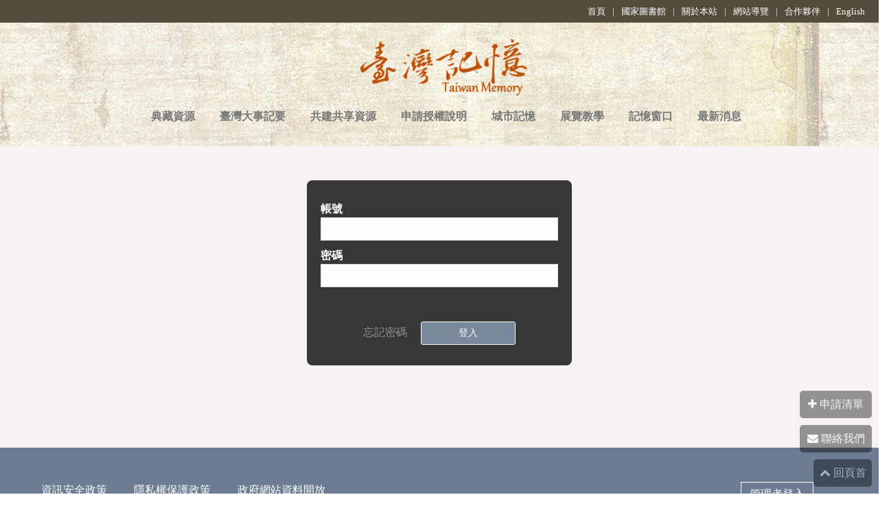

--- FILE ---
content_type: text/html; charset=UTF-8
request_url: https://tm.ncl.edu.tw/login?targetpath=/articleEdit?u=001_002_0000362134
body_size: 12208
content:
<!DOCTYPE html>
<html prefix='og: http://ogp.me/ns#'>
<head>
    <meta charset="utf-8" />
<title>臺灣記憶 Taiwan Memory</title>

<!--[if IE]><meta http-equiv="X-UA-Compatible" content="IE=Edge;chrome=1" /><![endif]-->
<meta content="width=device-width, initial-scale=1, maximum-scale=1" name="viewport" />
<!-- <meta http-equiv="cache-control" content="no-cache">
<meta http-equiv="pragma" content="no-cache"> 
<meta http-equiv="expires" content="0"> -->

<meta name="keywords" content="國家圖書館,臺灣記憶,Taiwan Memory,數位典藏,詮釋資料" />
<meta name="description" content="國家圖書館蒐集典藏了相當豐富的臺灣文獻史料，如日治時期臺灣明信片、各地老照片、舊籍、地方志、古書契、家譜、碑碣拓片等。為妥善保存臺灣歷史記憶，配合數位化發展，建置了「臺灣記憶Taiwan Memory」系統，希望透過系統的建立，數位典藏有關臺灣的歷史文獻，並分析建置數位物件的詮釋資料，以達資源分享與利用的目的。此外，另規劃與各縣市政府機關及民間文史單位合作，以廣蒐散布於各界的相關資源，透過網際網路寬廣的觸角，進一步將臺灣史料之閱讀與研究，擴展到臺灣各地及海外。" />

<link rel="shortcut icon" type="image/png" href="https://tm.ncl.edu.tw/img/favicon_16x16.png"/>


    <!-- Bootstrap 3.3.6 -->
<link rel="stylesheet" href="/plugins/adminlte/bootstrap/css/bootstrap.min.css" />
<!-- bootstrap datepicker -->
<link rel="stylesheet" href="/plugins/adminlte/plugins/datepicker/datepicker3.css" />

<!-- jQueryUI -->
<link rel="stylesheet" href="/plugins/jQueryUI/jquery-ui.css" />

<!-- Ionicons -->
<link rel="stylesheet" href="/plugins/ionicons/css/ionicons.min.css" />

<!-- AdminLTE Theme style -->
<link rel="stylesheet" href="/plugins/adminlte/dist/css/AdminLTE.css" />
<link rel="stylesheet" href="/plugins/adminlte/dist/css/skins/_all-skins.min.css" />

<link rel="stylesheet" href="/plugins/font-awesome/css/font-awesome.min.css">


<!-- 自定義css -->
<link rel="stylesheet" href="/css/basic.css" />
<link rel="stylesheet" href="/css/project.css" />
    <!-- 2017/2018 前臺套版(飄髮哥) -->
    <!-- <link rel="stylesheet" href="/css/frontstageui/font-awesome.min.css"> -->
    <link rel="stylesheet" href="/css/frontstageui/magnific-popup.css" />
    <link rel="stylesheet" href="/css/frontstageui/jquery.bxslider.css" />
    <link rel="stylesheet" href="/css/frontstageui/slick.css">
    <link rel="stylesheet" href="/css/frontstageui/slick-theme.css">
    <link rel="stylesheet" href="/css/frontstageui/module.css" />
    <link rel="stylesheet" href="/css/frontstageui/index.css" />

    <!-- 強制覆蓋飄髮哥的css -->
    <link rel="stylesheet" href="/css/module-plus.css" />

        
    <style type="text/css">
  #loginBox{
    max-width: 400px;
    
    color:#ffffff;
    opacity: 0.9;
    
    margin-bottom: 20px;
  }
  /*#loginBox .boxHead{
    background-color: #008080;
    color: #ffffff;
    padding: 10px;
  }*/
  #loginBox .boxBody{
    text-align: left;
    padding: 30px 20px;
    background-color: #222222;
    /*border: 1px #ffffff solid;*/
    border-radius: 8px;
  }
  #loginBox p{
    margin-bottom: 10px;
  }

</style>
</head>
<body>
  <!-- Google Analytics -->
  <script async src="https://www.googletagmanager.com/gtag/js?id=G-FKZJYR8DRH"></script>
  <script>
    // GA3 (ga.js) 設定
    var _gaq = _gaq || [];
    _gaq.push(['_setAccount', 'UA-109653559-1']);
    _gaq.push(['_trackPageview']);

    // GA4 (gtag.js) 設定
    window.dataLayer = window.dataLayer || [];
    function gtag(){dataLayer.push(arguments);}
    gtag('js', new Date());
    gtag('config', 'G-FKZJYR8DRH');
  </script>


  <div class="div-catchImg-target">
    <div class="top_header">
        <!-- 首頁 -->
        <a href="/index?lang=chn">首頁</a> |  
        <!-- 國家圖書館 -->
                <a href="https://www.ncl.edu.tw/">國家圖書館</a> |  
                <!-- 關於本站 -->
        <a href="/about?lang=chn">關於本站</a>   |  
        <!-- 網站導覽 -->
        <a href="/sitemap?lang=chn">網站導覽</a>  |  
        <!-- 授權申請 -->
        
        <!-- 合作夥伴 -->
        <a href="/partners?lang=chn">合作夥伴</a> |  
        <!-- English -->
        <a href="#" onclick="changeLanguage('chn')">English</a>
    </div>

    <header>
        <div class="logo">
            <a href="/index?lang=chn"><img src="/img/logo.png" alt="臺灣記憶首頁"></a>
        </div>  
        
        <div class="deskmenu">
            <ul>
                <li>
                    <a href="/datasets?lang=chn">典藏資源</a>
                </li>
                <li>
                    <a href="/taiwan_memorabilia?lang=chn">臺灣大事記要</a>
                </li>
                <li>
                    <a href="/portal?lang=chn">共建共享資源</a>
                </li>
                <li>
                    
                    <a href="/authorization_apply?lang=chn">申請授權說明</a>
                    <!-- <a href="https://www.ncl.edu.tw/downloadfilelist_295.html" target="_blank">共建共享資源</a> -->
                    
                </li>
                <li> 
                    <a href="/citymemory?lang=chn">城市記憶</a>
                </li>
                <li>
                    
                    <a href="https://tme.ncl.edu.tw/" target="_blank">展覽教學</a>
                </li>
                <li>
                    <a href="/memorywindowlist?lang=chn">記憶窗口</a>
                </li>
                <li>
                    <a href="/newslist?lang=chn">最新消息</a>
                </li>
            </ul>
        </div>

            

        <!-- mobile menu -->
        <div class="hamburg">
            <span class="aaa"></span>
            <span class="bbb"></span>
            <span class="ccc"></span>
        </div>
        <div class="aside">
            <ul>
                <!-- <li>
                    <a href="#" class="m-first">臺灣記憶
                        <div class="go_submenu show-1">
                            <i class="fa fa-angle-right" aria-hidden="true"></i>
                        </div>
                    </a>
                    <div class="m-second_bg active-1">
                        <div class="goback second-goback"><i class="fa fa-long-arrow-right" aria-hidden="true"></i>分類瀏覽 </div>
                        <ul class="ul-second">
                            <li><a href="category.html" class="m-second">主題瀏覽</a></li>
                            <li><a href="#" class="m-second">時間軸檢視</a></li>
                            <li><a href="#" class="m-second">空間分佈檢視</a></li>
                        </ul>
                    </div>
                </li>-->
                <li><a href="/datasets?lang=chn"  class="m-first">典藏資源 </a></li>
                <li><a href="/taiwan_memorabilia?lang=chn" class="m-first">臺灣大事記要</a></li>
                <li><a href="/portal?lang=chn" class="m-first">共建共享資源</a></li>
                <li><a href="/authorization_apply?lang=chn" class="m-first">申請授權說明</a></li>
                <li><a href="/citymemory?lang=chn" class="m-first">城市記憶 </a></li>
                <li><a href="https://tme.ncl.edu.tw/" target="_blank"  class="m-first">展覽教學 </a></li>
                <li><a href="/memorywindowlist?lang=chn" class="m-first">記憶窗口 </a></li> 
                <li><a href="/newslist?lang=chn" class="m-first" style="border-bottom:3px solid #FF9800;">最新消息 </a></li> 
                
				<li><a href="/index?lang=chn" class="m-first">首頁</a></li>   
				<li><a href="/about?lang=chn" class="m-first">關於本站</a></li>     
				<li><a href="/sitemap?lang=chn" class="m-first">網站導覽</a></li>   
				<li><a href="/partners?lang=chn" class="m-first">合作夥伴</a></li>  
				<li><a href="#" onclick="changeLanguage('chn')" class="m-first">English</a></li>
                
                <!-- <li>
                    <a href="#"  class="m-first">
                        資訊導覽列
                        <div class="go_submenu show-5">
                            <i class="fa fa-angle-right" aria-hidden="true"></i>
                        </div>
                    </a>
                    <div class="m-second_bg active-5">
                        <div class="goback second-goback"><i class="fa fa-long-arrow-right" aria-hidden="true"></i>資訊導覽列 </div>
                        <ul class="ul-second">
                            <li><a href="/index" class="m-second">回首頁</a></li>
                            <li><a href="" class="m-second">關於本站</a></li>
                            <li><a href="" class="m-second">網站導覽</a></li>
                            <li><a href="" class="m-second">合作夥伴</a></li>
                            <li><a href="http://www.ncl.edu.tw/" class="m-second">國家圖書館</a></li>
                            <li><a href="" class="m-second">English</a></li>

                            <li><a href="" class="m-second">資訊安全政策</a></li>
                            <li><a href="" class="m-second">隱私權保護政策</a></li>
                            <li><a href="" class="m-second">政府網站資料開放</a></li>
                        </ul>
                    </div>
                </li> -->

            </ul>
        </div>



    </header>
    <!-- there can be some pages with no need of displaying the search bar -->
    

     
  <div class="row" style="padding-top: 50px; padding-bottom: 100px; background-color:#f8f3f3; ">
    <div class="col-md-4"></div>
    <div class="col-md-4" style="text-align: center;">
        <div id="loginBox" style="display: inline-block; width: 95%;">
          <div class="boxBody">
            <form id="form_login" action="/login_exe" method="post">
              <input type="hidden" name="targetpath" value="/articleEdit?u=001_002_0000362134">
              
              <p><b>帳號　</b>
              <input type="text" class="form-control" name="account"></p>
              <p><b>密碼　</b>
              <input type="password" autocomplete="off" class="form-control" name="pwd"></p>

              <input type="hidden" name="csrf_name" value="csrf696f07d68e15a">
              <input type="hidden" name="csrf_value" value="348a11bd58efd17c685a25dca7a5138c">

              <div style="margin-top: 50px; text-align: center;">
                <a href="/forgot_password">忘記密碼</a>　
                <button type="submit" class="btn btn-style-dark">　　　登入　　　</button>
              </div>
            </form>
          </div>
        </div>
      
    </div>
    <div class="col-md-4"></div>
  </div>

    <!-- Magnific-Popup #1 for login  -->
    


    <div class="footer_wrapper">
        <footer>
            <div class="footer_link">
                <a href="/policy_security?lang=chn">資訊安全政策</a>
                <a href="/policy_privacy?lang=chn">隱私權保護政策</a>
                <a href="/policy_govopen?lang=chn">政府網站資料開放</a>


                <span style="float: right;">
                    <a href="/admin" class="btn btn-flat btn-style-dark">管理者登入</a>
                </span> 
            </div>

            <div class="copyright">
                <p>國家圖書館 </p>
                <p>著作權聲明 Copyright  © National Central Library. All rights reserved. </p>
                <p>電話：(02)2361-9132</p>
                <p>地址：100201 臺北市中正區中山南路20號</p>
                <p>建議瀏覽器：Chrome、Firefox、Safari、IE11以上版本 (螢幕最佳顯示效果為1280*960 )</p>

                            </div>
        </footer>
    </div>  </div>

  <input type="hidden" id="c_lang" value="chn">
  <div id="applist" title="申請清單" onclick="show_modalApplyDOChecked()">
    <span class="applist-text">
      <i class="fa fa-plus"></i>
      申請清單
    </span>
    <span id="applyCount" class="count-badge"></span>
  </div>
  <div id="exclamation" title="聯絡我們"><i class="fa fa-envelope"></i>&nbsp;聯絡我們</div>
  <div id="gotop" title="回頁首"><i class="fa fa-chevron-up"></i>&nbsp;回頁首</div>


  <!-- 問題回報 -->
  <div class="modal fade" id="modal_feedback">
  <div class="modal-dialog" >
    <div class="modal-content">
      <div class="modal-header">
          <span style="font-size:18px"><b><i class="fa fa-question-circle"></i> 問題與意見</b></span><button type="button" class="close" data-dismiss="modal" aria-hidden="true">×</button>
      </div>
      <div class="modal-body" style="background-color:#eee">
          <div class='feedback_body'>
            <div class='fb_imgload' style="width:100%; position:absolute; top:100px; text-align:center; color:#eb6238; font-size:13px; display:none;"> 建立畫面截圖預覽中... </div>
            <div class='fb_preview' style="border:1px #dddddd solid; background-color:white; text-align:center; overflow:hidden; overflow-x: hidden; overflow-y: auto; height: 40vh;"></div>


            <div style="margin-top:10px; font-size:16px; font-weight: bold;">
                <div id="form_feedback" method="POST">
                    <input type='hidden' name='img' id="questionImage" value=''>
                    <input type='hidden' name='url' value=''>
                    <input type='hidden' name='status' value='0'> <!-- 取得現在的網址  -->

                    <p>問題類型：<select name="questionType" style="">
                       
                        <option>資料內容</option>
                       
                        <option>系統功能</option>
                       
                        <option>補充內容</option>
                       
                        <option>其他</option>
                                          </select></p>

                    <p><span class="red">*</span>問題描述：
                    <textarea name='description' style="width:100%; border:1px #eeeeee solid;" rows="8" id="question_desc"></textarea>
                    </p>

                    <p><span class="red">*</span>使用者稱呼：
                    <input type="text" name="user_name" value="">                    </p>
                    <p><span class="red">*</span>email：<input type="email" name="email"></p>
                    <p>電話：<input type="tel" name="tel"></p>
                    <p><span class="red">*</span>是否需回覆：<select id="replyOrNot" name="need_reply_or_not">
                       
                        <option value="0">不需回覆</option>
                       
                        <option value="1">需回覆</option>
                                          </select></p>

                    <p><img src="[data-uri]" id="captchaImgInFeedback" alt="" style="border: 1px #000000 solid; vertical-align: middle;"/>
                        <button type="button" class="btn btn-default btn-sm" id="refreshCaptchaInFeedback">
                            <span class="glyphicon glyphicon-refresh"></span>
                        </button>
                        <span class="red">*</span>請輸入圖中的文字：<input type="text" name="captcha_feedback">
                    <p>

                    <input type="hidden" name="sessionID" value="1768884182">
                    <input type="hidden" name="session_key" value="captcha_feedback_1768884182">

                    <p style="text-align: center"><button type="submit" class="btn btn-primary" id="submit_feedback">送出</button></p>
                </div>
            </div>
          </div>
          <!-- loading modal -->
          <div class="modal fade" id="modal_loading" tabindex="-1" aria-hidden="true">
            <div class="modal-dialog modal-dialog-centered">
              <div class="modal-content text-center p-4">
                <div class="spinner-border text-primary" role="status"></div>
                <p class="mt-3">處理中，請稍候...</p>
              </div>
            </div>
          </div>
      </div>
    </div>
  </div>
</div>

  <!-- 201801 飄髮哥新slider -->
  <!-- <script src="/plugins/jquery/jquery-2.2.2.min.js"></script> -->
  <script src="/plugins/jquery/jquery-3.5.1.min.js"></script>
  <script src="/plugins/slick.min.js"></script>

  <!-- jQuery UI -->
  
  <script src="/plugins/jQueryUI/jquery-ui-1.13.0.js"></script>

  <!-- Resolve conflict in jQuery UI tooltip with Bootstrap tooltip -->
  <script>
    $.widget.bridge('uibutton', $.ui.button);
  </script>

  <!-- Bootstrap 3.3.6 -->
  <script src="/plugins/adminlte/bootstrap/js/bootstrap.min.js"></script>

  <!-- AdminLTE App -->
  <script src="/plugins/adminlte/dist/js/app.min.js"></script>

  <!-- data table -->
  <script src="/plugins/adminlte/plugins/datatables/jquery.dataTables.js"></script>

  <!-- bootstrap datepicker -->
  <script src="/plugins/adminlte/plugins/datepicker/bootstrap-datepicker.js"></script>

  <!-- jquery.blockUI (載入等待)-->
  <script src="/plugins/jQueryUI/jquery.blockUI.js"></script>

  <!-- Select2 (autocomplete 自動完成)-->
  <script src="/plugins/adminlte/plugins/select2/select2.min.js"></script>



  <!-- <script type="text/javascript" src="http://momentjs.com/downloads/moment.min.js"></script> -->
  <script type="text/javascript" src="/js/moment.min.js"></script>
  <script type="text/javascript" src="/plugins/jquery/jquery.magnific-popup.min.js"></script>

  <script type="text/javascript" src="/plugins/jquery/jquery.bxslider.min.js"></script>
  <script src="/js/ui.js"></script>



  <!-- FastClick -->
  <script src="/plugins/fastclick/fastclick.js"></script>

  <!-- for IE Promise -->
  <script src="/plugins/polyfill.min.js"></script>

  <script>
        $(function(){
            $('.open-popup-link').magnificPopup({
              type:'inline',
              midClick: true
              // Allow opening popup on middle mouse click. Always set it to true if you don't provide alternative source in href.
            });
        });
  </script>

  <script>
  $(document).on('ready', function() {
    $(".main").slick({
      autoplay: true, // 自動輪播
      dots: true,
      infinite: true,
      arrows: false,
      adaptiveHeight: true
    });

    $(".ad_banner").slick({
      dots: true,
      adaptiveHeight: true,
      infinite: true
    });

    $(".moreShow").slick({
      dots: false,
      adaptiveHeight: true,
      infinite: true,
      slidesToShow: 4,
        slidesToScroll: 4
    });

  });

  </script>

  <!-- 問題回報 -->
  <script src="/plugins/jquery-validation-1.15.0/dist/jquery.validate.min.js"></script>
  <script src="/plugins/question/html2canvas.js"></script>
  <script src="/plugins/question/canvasloader-min.js"></script>
  <script src="/js/feedback.js"></script>

  
  <script src="/js/basic.js"></script>
  <script src="/js/const.js"></script><script src="/js/applyDO.js"></script>
<script type="text/javascript">
$(document).ready(function() {
  pathname = window.location.pathname;
  console.log(pathname);
  if(pathname==='/article') {
    desc = $('#question_description').val() + window.location.href;
  }else {
    desc = '問題頁面網址：' + window.location.href;
  }
  $('#question_desc').val(desc);

  c_lang = $('#c_lang').val();
  if(c_lang==='eng') {
    $('#applist').css('width', '120px');
    $('#applist').css('height', '80px');
    $('#exclamation').css('width', '120px');
    $('#gotop').css('width', '65px');
    // badge position
    $('.count-badge').css('margin-left', '100px');
    $('.count-badge').css('top', '-95px');
  } else {
    $('#applist').css('height', '40px');
    $('.count-badge').css('top', '-50px');
    $('.count-badge').css('margin-left', '90px');
  }
  // 搜尋下拉選項
  if($('.search_go_type')) {
    $('.search_go_type').popover();
  }
  // 更新applyCount顯示
  updateApplyCount();
});
// 顯示 applyID 的計數
function updateApplyCount() {
    // 取得 applyID 陣列，並計算長度
    let applyIDs = JSON.parse(sessionStorage.getItem('applyID') || '[]');
    let count = applyIDs.length;

    // 更新顯示計數
    document.getElementById('applyCount').textContent = count > 0 ? count : '';
    // change the display of the count-badge
    if(count > 0) {
      document.getElementById('applyCount').style.display = 'flex';
    } else {
      document.getElementById('applyCount').style.display = 'none';
    }
}

$("#gotop").click(function(){
  $("html, body").animate({scrollTop: 0}, 200, "linear");
});
$("#exclamation").click(function(){
  show_modal_feedback();
});
// $("#applist").click(function(){
//   show_modalApplyDOChecked();
// });
</script>

<style type="text/css">
.applist-text {
  word-wrap: break-word;
  white-space: normal;
  display: inline-block;
  max-width: 100%;
}
.count-badge {
  display: none;
  position: relative;
  z-index: 20;
  top: -50px;
  margin-left: 90px;
  color: white;
  font-weight: bold;
  font-size: 1rem;
  background: #9C0007;
  border-radius: 50%;
  display: flex;
  width: 24px;
  height: 24px;
  align-items: center;
  justify-content: center;
  font-family: sans-serif;
}
</style>
  <script src="/plugins/jquery-validation-1.15.0/dist/jquery.validate.min.js"></script>
<script type="text/javascript">
$(document).ready(function() {

  $("#form_login").submit(function(e) {
    if(!$('#form_login').valid()) {
      e.preventDefault(); // avoid to execute the actual submit of the form.
    }
  });


});


  /* 表單驗證規則 */
  $("#form_login").validate({
    rules: {
      account: "required",
      password: "required"
    },
    messages: {
      account: "必填",
      password: "必填"
    }
  });
</script>
</body>
</html>

--- FILE ---
content_type: text/css
request_url: https://tm.ncl.edu.tw/css/frontstageui/module.css
body_size: 8112
content:
*,
*:before,
*:after {
  box-sizing: border-box;
}

html,
body,
div,
span,
applet,
object,
iframe,
h1,
h2,
h3,
h4,
h5,
h6,
p,
blockquote,
pre,
a,
abbr,
acronym,
address,
big,
cite,
code,
del,
dfn,
em,
img,
ins,
kbd,
q,
s,
samp,
small,
strike,
strong,
sub,
sup,
tt,
var,
b,
u,
i,
center,
dl,
dt,
dd,
ol,
ul,
li,
fieldset,
form,
label,
legend,
table,
caption,
tbody,
tfoot,
thead,
tr,
th,
td,
article,
aside,
canvas,
details,
embed,
figure,
figcaption,
footer,
header,
hgroup,
menu,
nav,
output,
ruby,
section,
summary,
time,
mark,
audio,
video {
  margin: 0;
  padding: 0;
  border: 0;
  font: inherit;
  vertical-align: baseline;
}

ol,
ul {
  list-style: none;
}

article,
aside,
details,
figcaption,
figure,
footer,
header,
hgroup,
main,
nav,
section,
summary {
  display: block;
}

audio,
canvas,
video {
  display: inline-block;
}

audio:not([controls]) {
  display: none;
  height: 0;
}

[hidden] {
  display: none;
}

a:focus {
  outline: thin dotted;
}

a:active,
a:hover {
  outline: 0;
}

abbr[title] {
  border-bottom: 1px dotted;
}

b,
strong {
  font-weight: bold;
}

dfn {
  font-style: italic;
}

hr {
  box-sizing: content-box;
  height: 0;
}

mark {
  background: #ff0;
  color: #000;
}

code,
kbd,
pre,
samp {
  font-family: monospace, serif;
  font-size: 1em;
}

pre {
  white-space: pre-wrap;
}

q {
  quotes: "\201C""\201D""\2018""\2019";
}

small {
  font-size: 80%;
}

sub {
  font-size: 75%;
  line-height: 0;
  position: relative;
  vertical-align: baseline;
}

sup {
  font-size: 75%;
  line-height: 0;
  position: relative;
  vertical-align: baseline;
  top: -0.5em;
}

sub {
  bottom: -0.25em;
}

img {
  max-width: 100%;
  height: auto;
}

svg:not(:root) {
  overflow: hidden;
}

figure {
  margin: 0;
}

fieldset {
  border: 1px solid #c0c0c0;
  margin: 0 2px;
  padding: 0.35em 0.625em 0.75em;
}

legend {
  border: 0;
  padding: 0;
}

button,
input,
select,
textarea {
  font-family: inherit;
  font-size: 100%;
  margin: 0;
}

button,
input {
  line-height: normal;
}

button,
select {
  text-transform: none;
}

button,
html input[type="button"] {
  -webkit-appearance: button;
  cursor: pointer;
}

input[type="reset"],
input[type="submit"] {
  -webkit-appearance: button;
  cursor: pointer;
}

button[disabled],
html input[disabled] {
  cursor: default;
}

input[type="checkbox"],
input[type="radio"] {
  box-sizing: border-box;
  padding: 0;
}

input[type="search"] {
  -webkit-appearance: textfield;
  box-sizing: content-box;
}

input[type="search"]::-webkit-search-cancel-button,
input[type="search"]::-webkit-search-decoration {
  -webkit-appearance: none;
}

button::-moz-focus-inner,
input::-moz-focus-inner {
  border: 0;
  padding: 0;
}

textarea {
  overflow: auto;
  vertical-align: top;
}

table {
  border-collapse: collapse;
  border-spacing: 0;
}

html {
  font-family: sans-serif;
  line-height: 1;
  font-size: 16px;
}

a {
  text-decoration: none;
}

.hamburg-open {
  right: 0% !important;
  transform: rotate(0deg) translate3d(0px, 0px, 0px);
}

.hamburg .aaa,
.hamburg .bbb,
.hamburg .ccc {
  display: block;
  width: 80%;
  margin: 0 auto;
  height: 4px;
  background: #555;
  margin-bottom: 5px;
  margin-top: 5px;
  transition: all .5s ease;
  transform: rotate(0deg) translate3d(0px, 0px, 0px);
}

.active .aaa {
  display: block;
  width: 80%;
  margin: 0 auto;
  height: 5px;
  background: #FF9800;
  margin-bottom: 6px;
  margin-top: 6px;
  transition: all .3s ease;
  transform: rotate(405deg) translate3d(8px, 8px, 0px);
}

.active .bbb {
  display: block;
  width: 80%;
  margin: 0 auto;
  height: 5px;
  background: #FF9800;
  margin-bottom: 6px;
  margin-top: 6px;
  transform: rotate(0deg) translate3d(0px, 0px, 0px);
  opacity: 0;
}

.active .ccc {
  display: block;
  width: 80%;
  margin: 0 auto;
  height: 5px;
  background: #FF9800;
  margin-bottom: 6px;
  margin-top: 6px;
  transition: all .3s ease;
  transform: rotate(-405deg) translate3d(8px, -8px, 0px);
}

.header_wrapper {
  border-bottom: 1px solid #eee;
}

.second-open {
  right: 0% !important;
  transition: all .5s ease;
}

@media (min-width: 0) and (max-width: 890px) {
  .hottitle {
    max-width: 720px;
    margin-left: auto;
    margin-right: auto;
    width: 100%;
    padding: 10px 20px;
    display: -ms-flexbox;
    display: flex;
    -ms-flex-pack: justify;
    justify-content: space-between;
    -ms-flex-align: center;
    align-items: center;
    margin-bottom: 30px;
    border-bottom: 1px solid #f0f0f0;
    position: relative;
  }

  .hottitle:after {
    content: " ";
    display: block;
    clear: both;
  }

  .hottitle .tt-t {
    display: -ms-flexbox;
    display: flex;
    -ms-flex-pack: start;
    justify-content: flex-start;
    -ms-flex-align: center;
    align-items: center;
  }

  .hottitle .tt-t .hoticon {
    margin-right: 7px;
  }

  .hottitle .tt-t .hoticon i {
    font-size: 25px;
  }

  .hottitle .tt-t h4 {
    font-size: 25px;
    margin-right: 20px;
    color: #555;
  }

  .hottitle .tt-t h5 {
    font-size: 14px;
    color: #888;
  }

  .hottitle .switch {
    position: absolute;
    width: 100px;
    text-align: right;
    right: 10px;
  }

  .hottitle .switch a {
    font-size: 12px;
    color: #900;
  }
}

@media (min-width: 891px) {
  .hottitle {
    max-width: 1200px;
    margin-left: auto;
    margin-right: auto;
    width: 100%;
    padding: 5px 20px;
    display: -ms-flexbox;
    display: flex;
    -ms-flex-pack: justify;
    justify-content: space-between;
    -ms-flex-align: center;
    align-items: center;
    margin-bottom: 18px;
    border-bottom: 1px solid #f0f0f0;
    position: relative;
  }

  .hottitle:after {
    content: " ";
    display: block;
    clear: both;
  }

  .hottitle .tt-t {
    display: -ms-flexbox;
    display: flex;
    -ms-flex-pack: start;
    justify-content: flex-start;
    -ms-flex-align: center;
    align-items: center;
  }

  .hottitle .tt-t .hoticon {
    margin-right: 10px;
  }

  .hottitle .tt-t .hoticon i {
    font-size: 25px;
  }

  .hottitle .tt-t h4 {
    font-size: 25px;
    margin-right: 20px;
    color: #555;
  }

  .hottitle .tt-t h5 {
    font-size: 13px;
    color: #888;
  }

  .hottitle .switch {
    position: absolute;
    width: 100px;
    text-align: right;
    right: 10px;
  }

  .hottitle .switch a {
    font-size: 12px;
    color: #900;
  }
}

@media (min-width: 0) and (max-width: 890px) {
  .tt-title {
    max-width: 720px;
    margin-left: auto;
    margin-right: auto;
    padding: 0 20px;
    display: -ms-flexbox;
    display: flex;
    -ms-flex-pack: center;
    justify-content: center;
    -ms-flex-align: center;
    align-items: center;
    margin-bottom: 20px;
    transition: all 0.3s;
  }

  .tt-title:after {
    content: " ";
    display: block;
    clear: both;
  }

  .tt-title h4 {
    font-size: 28px;
    color: #222;
  }

  .tt-title img {
    width: 40px;
    margin-right: 10px;
  }
}

@media (min-width: 891px) {
  .tt-title {
    max-width: 1200px;
    margin-left: auto;
    margin-right: auto;
    padding: 0 40px;
    display: -ms-flexbox;
    display: flex;
    -ms-flex-pack: start;
    justify-content: flex-start;
    -ms-flex-align: center;
    align-items: center;
    margin-bottom: 20px;
    transition: all 0.3s;
  }

  .tt-title:after {
    content: " ";
    display: block;
    clear: both;
  }

  .tt-title h4 {
    font-size: 28px;
    color: #222;
  }

  .tt-title img {
    width: 40px;
    margin-right: 10px;
  }
}

@media (min-width: 0) and (max-width: 890px) {
  .top_header {
    max-width: 100%;
    margin-left: auto;
    margin-right: auto;
    display: none;
  }

  .top_header:after {
    content: " ";
    display: block;
    clear: both;
  }
}

@media (min-width: 891px) {
  .top_header {
    max-width: 100%;
    margin-left: auto;
    margin-right: auto;
    display: block;
    background: #534c3b;
    height: 33px;
    font-size: 13px;
    text-align: right;
    color: #FFF;
    padding-right: 10px;
    display: -ms-flexbox;
    display: flex;
    -ms-flex-pack: end;
    justify-content: flex-end;
    -ms-flex-align: center;
    align-items: center;
  }

  .top_header:after {
    content: " ";
    display: block;
    clear: both;
  }

  .top_header a {
    font-size: 13px;
    color: #FFF;
    margin: 0 10px;
  }
}

@media (min-width: 0) and (max-width: 890px) {
  .breac_crumbs {
    max-width: 720px;
    margin-left: auto;
    margin-right: auto;
    height: 20px;
    padding: 10px;
    margin-bottom: 30px;
    display: -ms-flexbox;
    display: flex;
    -ms-flex-pack: start;
    justify-content: flex-start;
    -ms-flex-align: center;
    align-items: center;
    color: #666;
    font-size: 14px;
  }

  .breac_crumbs:after {
    content: " ";
    display: block;
    clear: both;
  }

  .breac_crumbs p {
    font-size: 14px;
    margin-right: 10px;
    margin-left: 10px;
    color: #444;
  }

  .breac_crumbs a {
    font-size: 14px;
    margin-right: 10px;
    margin-left: 10px;
    color: #888;
  }
}

@media (min-width: 891px) {
  .breac_crumbs {
    max-width: 1200px;
    margin-left: auto;
    margin-right: auto;
    height: 50px;
    padding: 0 10px;
    margin-bottom: 20px;
    display: -ms-flexbox;
    display: flex;
    -ms-flex-pack: start;
    justify-content: flex-start;
    -ms-flex-align: center;
    align-items: center;
    color: #666;
    font-size: 14px;
  }

  .breac_crumbs:after {
    content: " ";
    display: block;
    clear: both;
  }

  .breac_crumbs p {
    font-size: 14px;
    margin-right: 10px;
    margin-left: 10px;
    color: #444;
  }

  .breac_crumbs a {
    font-size: 14px;
    margin-right: 10px;
    margin-left: 10px;
    color: #888;
  }
}

@media (min-width: 0) and (max-width: 890px) {
  header {
    max-width: 100%;
    margin-left: auto;
    margin-right: auto;
    height: 80px;
    background: url("../../img/header_bg.jpg");
    padding-left: 20px;
    display: -ms-flexbox;
    display: flex;
    -ms-flex-direction: column;
    flex-direction: column;
    -ms-flex-pack: center;
    justify-content: center;
    -ms-flex-align: center;
    align-items: center;
  }

  header:after {
    content: " ";
    display: block;
    clear: both;
  }

  header .logo {
    width: 300px;
    height: 110px;
    display: -ms-flexbox;
    display: flex;
    -ms-flex-pack: center;
    justify-content: center;
    -ms-flex-align: center;
    align-items: center;
  }

  header .logo img {
    width: 180px;
    display: block;
    margin-right: 15px;
    margin-top: 16px;
  }

  header .deskmenu {
    display: none;
  }

  header .login_section {
    display: none;
  }

  header .hamburg {
    display: block;
    position: absolute;
    height: 40px;
    width: 40px;
    top: 15px;
    right: 10px;
    cursor: pointer;
    z-index: 1800;
  }

  header .aside {
    display: block;
    position: fixed;
    width: 100%;
    height: calc(100% + 30px);
    background: rgba(0, 0, 0, 0.8);
    padding-top: 50px;
    transition: all .2s ease;
    right: -100%;
    top: -30px;
    z-index: 1200;
    overflow-x: hidden;
  }

  header .aside ul {
    margin-top: 60px;
  }

  header .aside ul li .m-first {
    display: -ms-flexbox;
    display: flex;
    -ms-flex-pack: justify;
    justify-content: space-between;
    -ms-flex-align: center;
    align-items: center;
    height: 50px;
    width: 100%;
    padding: 0 0 0 30px;
    line-height: 1.4;
    color: #FFF;
    font-size: 16px;
    font-weight: 700;
    border-bottom: 1px solid #555;
  }

  header .aside ul li .m-first .go_submenu {
    width: 45px;
    height: 45px;
    background: #222;
    display: -ms-flexbox;
    display: flex;
    -ms-flex-pack: center;
    justify-content: center;
    -ms-flex-align: center;
    align-items: center;
  }

  header .aside ul li .m-first .go_submenu i {
    font-size: 30px;
  }
}

@media (min-width: 891px) {
  header {
    max-width: 100%;
    margin-left: auto;
    margin-right: auto;
    height: 180px;
    background: url("../../img/header_bg.jpg");
    padding-left: 20px;
    display: -ms-flexbox;
    display: flex;
    -ms-flex-direction: column;
    flex-direction: column;
    -ms-flex-pack: center;
    justify-content: center;
    -ms-flex-align: center;
    align-items: center;
  }

  header:after {
    content: " ";
    display: block;
    clear: both;
  }

  header .logo {
    width: 250px;
    display: -ms-flexbox;
    display: flex;
    -ms-flex-pack: center;
    justify-content: center;
    -ms-flex-align: center;
    align-items: center;
  }

  header .logo img {
    width: 100%;
    display: block;
    margin-right: 15px;
  }

  header .login_section_mobile {
    display: none;
  }

  header .deskmenu {
    /* width: 90%;  */
    display: inline-block;
    vertical-align: middle;
  }

  header .deskmenu ul {
    display: -ms-flexbox;
    display: flex;
    -ms-flex-pack: center;
    justify-content: center;
    -ms-flex-align: center;
    align-items: center;
  }

  header .deskmenu ul li {
    position: relative;
  }

  header .deskmenu ul li a {
    display: block;
    height: 36px;
    color: #777;
    font-weight: 700;
    border-bottom: 3px solid transparent;
    font-size: 16px;
    padding: 0 8px;
    margin: 0 10px;
    display: -ms-flexbox;
    display: flex;
    -ms-flex-pack: center;
    justify-content: center;
    -ms-flex-align: center;
    align-items: center;
    transition: all .3s;
  }

  header .deskmenu ul li a:hover {
    border-bottom: 3px solid #ed7000;
  }

  header .login_section {
    width: 150px;
    height: 110px;
    display: -ms-flexbox;
    display: flex;
    -ms-flex-pack: center;
    justify-content: center;
    -ms-flex-align: center;
    align-items: center;
  }

  header .login_section .icon {
    width: 30px;
    height: 30px;
    border-radius: 50%;
    background: #FFF;
    margin-right: 12px;
    cursor: pointer;
    display: -ms-flexbox;
    display: flex;
    -ms-flex-pack: center;
    justify-content: center;
    -ms-flex-align: center;
    align-items: center;
  }

  header .login_section .icon i {
    font-size: 18px;
    color: #000;
  }

  header .login_section .logout {
    color: #FFF;
  }

  header .login_section .login {
    color: #FFF;
  }

  header .hamburg {
    display: none;
  }

  header .aside {
    display: none;
  }
}

@media (min-width: 0) and (max-width: 890px) {
  .mainslider {
    max-width: 720px;
    margin-left: auto;
    margin-right: auto;
    margin-top: 20px;
  }

  .mainslider:after {
    content: " ";
    display: block;
    clear: both;
  }

  .mainslider .slider-desktop {
    width: 94.44444%;
    float: left;
    margin-left: 2.77778%;
    margin-right: 2.77778%;
    margin-bottom: 10px;
  }

  .mainslider .slider-desktop .flexslider {
    background: #333;
  }

  .mainslider .slider-desktop .flexslider ul li {
    position: relative;
    display: -ms-flexbox;
    display: flex;
    -ms-flex-pack: center;
    justify-content: center;
    -ms-flex-align: center;
    align-items: center;
  }

  .mainslider .slider-desktop .flexslider ul li img {
    width: 100%;
    display: block;
  }

  .mainslider .aside_section {
    width: 94.44444%;
    float: left;
    margin-left: 2.77778%;
    margin-right: 2.77778%;
  }

  .mainslider .aside_section .content_btn {
    height: 100px;
    border: 2px solid #e3c8b6;
    margin-bottom: 10px;
    display: -ms-flexbox;
    display: flex;
    -ms-flex-pack: center;
    justify-content: center;
    -ms-flex-align: center;
    align-items: center;
  }

  .mainslider .aside_section .content_btn .location_left {
    width: 50%;
    height: 100%;
    background: #fff3eb;
    display: -ms-flexbox;
    display: flex;
    -ms-flex-direction: column;
    flex-direction: column;
    -ms-flex-pack: center;
    justify-content: center;
    -ms-flex-align: center;
    align-items: center;
  }

  .mainslider .aside_section .content_btn .location_left i {
    font-size: 30px;
    margin-bottom: 5px;
    color: #888;
  }

  .mainslider .aside_section .content_btn .location_left p {
    font-size: 14px;
    color: #888;
  }

  .mainslider .aside_section .content_btn .location_right {
    width: 50%;
    height: 100%;
    background: url("../../img/ttt_01.jpg");
    background-size: cover;
  }

  .mainslider .aside_section .content_btn .timeline_left {
    width: 50%;
    height: 100%;
    background: url("../../img/ttt_02.jpg");
    background-size: cover;
  }

  .mainslider .aside_section .content_btn .timeline_right {
    width: 50%;
    height: 100%;
    background: #fff3eb;
    display: -ms-flexbox;
    display: flex;
    -ms-flex-direction: column;
    flex-direction: column;
    -ms-flex-pack: center;
    justify-content: center;
    -ms-flex-align: center;
    align-items: center;
  }

  .mainslider .aside_section .content_btn .timeline_right i {
    font-size: 30px;
    margin-bottom: 5px;
    color: #888;
  }

  .mainslider .aside_section .content_btn .timeline_right p {
    font-size: 14px;
    color: #888;
  }

  .mainslider .aside_section .content_btn .subject_left {
    width: 50%;
    height: 100%;
    background: #fff3eb;
    display: -ms-flexbox;
    display: flex;
    -ms-flex-direction: column;
    flex-direction: column;
    -ms-flex-pack: center;
    justify-content: center;
    -ms-flex-align: center;
    align-items: center;
  }

  .mainslider .aside_section .content_btn .subject_left i {
    font-size: 30px;
    margin-bottom: 5px;
    color: #888;
  }

  .mainslider .aside_section .content_btn .subject_left p {
    font-size: 14px;
    color: #888;
  }

  .mainslider .aside_section .content_btn .subject_right {
    width: 50%;
    height: 100%;
    background: url("../../img/ttt_03.jpg");
    background-size: cover;
  }
}

@media (min-width: 891px) {
  .mainslider {
    max-width: 1200px;
    margin-left: auto;
    margin-right: auto;
    margin-top: 20px;
  }

  .mainslider:after {
    content: " ";
    display: block;
    clear: both;
  }

  .mainslider .slider-desktop {
    width: 64.16667%;
    float: left;
    margin-left: 1.25%;
    margin-right: 1.25%;
    margin-bottom: 30px;
  }

  .mainslider .slider-desktop .flexslider {
    background: #333;
  }

  .mainslider .slider-desktop .flexslider ul li {
    position: relative;
    display: -ms-flexbox;
    display: flex;
    -ms-flex-pack: center;
    justify-content: center;
    -ms-flex-align: center;
    align-items: center;
  }

  .mainslider .slider-desktop .flexslider ul li img {
    width: 100%;
    display: block;
  }

  .mainslider .aside_section {
    width: 30.83333%;
    float: left;
    margin-left: 1.25%;
    margin-right: 1.25%;
  }

  .mainslider .aside_section .content_btn {
    height: 140px;
    border: 2px solid #e3c8b6;
    margin-bottom: 10px;
    display: -ms-flexbox;
    display: flex;
    -ms-flex-pack: center;
    justify-content: center;
    -ms-flex-align: center;
    align-items: center;
  }

  .mainslider .aside_section .content_btn .location_left {
    width: 50%;
    height: 100%;
    background: #fff3eb;
    display: -ms-flexbox;
    display: flex;
    -ms-flex-direction: column;
    flex-direction: column;
    -ms-flex-pack: center;
    justify-content: center;
    -ms-flex-align: center;
    align-items: center;
  }

  .mainslider .aside_section .content_btn .location_left i {
    font-size: 30px;
    margin-bottom: 5px;
    color: #888;
  }

  .mainslider .aside_section .content_btn .location_left p {
    font-size: 14px;
    color: #888;
  }

  .mainslider .aside_section .content_btn .location_right {
    width: 50%;
    height: 100%;
    background: url("../../img/ttt_01.jpg");
    background-size: cover;
  }

  .mainslider .aside_section .content_btn .timeline_left {
    width: 50%;
    height: 100%;
    background: url("../../img/ttt_02.jpg");
    background-size: cover;
  }

  .mainslider .aside_section .content_btn .timeline_right {
    width: 50%;
    height: 100%;
    background: #fff3eb;
    display: -ms-flexbox;
    display: flex;
    -ms-flex-direction: column;
    flex-direction: column;
    -ms-flex-pack: center;
    justify-content: center;
    -ms-flex-align: center;
    align-items: center;
  }

  .mainslider .aside_section .content_btn .timeline_right i {
    font-size: 30px;
    margin-bottom: 5px;
    color: #888;
  }

  .mainslider .aside_section .content_btn .timeline_right p {
    font-size: 14px;
    color: #888;
  }

  .mainslider .aside_section .content_btn .subject_left {
    width: 50%;
    height: 100%;
    background: #fff3eb;
    display: -ms-flexbox;
    display: flex;
    -ms-flex-direction: column;
    flex-direction: column;
    -ms-flex-pack: center;
    justify-content: center;
    -ms-flex-align: center;
    align-items: center;
  }

  .mainslider .aside_section .content_btn .subject_left i {
    font-size: 30px;
    margin-bottom: 5px;
    color: #888;
  }

  .mainslider .aside_section .content_btn .subject_left p {
    font-size: 14px;
    color: #888;
  }

  .mainslider .aside_section .content_btn .subject_right {
    width: 50%;
    height: 100%;
    background: url("../../img/ttt_03.jpg");
    background-size: cover;
  }
}

@media (min-width: 0) and (max-width: 890px) {
  .search_section {
    max-width: 720px;
    margin-left: auto;
    margin-right: auto;
    margin-bottom: 40px;
  }

  .search_section:after {
    content: " ";
    display: block;
    clear: both;
  }

  .search_section .search_item {
    background: url("../../img/sbg.jpg") center bottom;
    padding: 25px 0 15px 0;
    display: -ms-flexbox;
    display: flex;
    -ms-flex-direction: column;
    flex-direction: column;
    -ms-flex-pack: center;
    justify-content: center;
    -ms-flex-align: center;
    align-items: center;
    border-top: 3px solid #db8f1a;
  }

  .search_section .search_item p {
    font-size: 12px;
    color: #c0c0c0;
  }

  .search_section .search_item .search_go {
    width: 90%;
    margin-bottom: 5px;
    display: -ms-flexbox;
    display: flex;
    -ms-flex-direction: row;
    flex-direction: row;
    -ms-flex-pack: center;
    justify-content: center;
    -ms-flex-align: center;
    align-items: center;
  }

  .search_section .search_item .search_go input[type="text"] {
    width: 80%;
    height: 40px;
    padding-left: 10px;
  }

  .search_section .search_item .search_go .serach_icon {
    width: 50px;
    height: 40px;
    display: -ms-flexbox;
    display: flex;
    -ms-flex-direction: row;
    flex-direction: row;
    -ms-flex-pack: center;
    justify-content: center;
    -ms-flex-align: center;
    align-items: center;
    background: #9c0007;
    cursor: pointer;
  }

  .search_section .search_item .search_go .serach_icon i {
    color: #FFF;
  }
}

@media (min-width: 891px) {
  .search_section {
    max-width: 100%;
    margin-left: auto;
    margin-right: auto;
    margin-bottom: 40px;
  }

  .search_section:after {
    content: " ";
    display: block;
    clear: both;
  }

  .search_section .search_item {
    background: url("../../img/sbg.jpg") center bottom;
    padding: 35px 0 25px 0;
    display: -ms-flexbox;
    display: flex;
    -ms-flex-direction: column;
    flex-direction: column;
    -ms-flex-pack: center;
    justify-content: center;
    -ms-flex-align: center;
    align-items: center;
    border-top: 3px solid #db8f1a;
  }

  .search_section .search_item p {
    font-size: 12px;
    color: #c0c0c0;
  }

  .search_section .search_item .search_go {
    width: 50%;
    margin-bottom: 5px;
    display: -ms-flexbox;
    display: flex;
    -ms-flex-direction: row;
    flex-direction: row;
    -ms-flex-pack: center;
    justify-content: center;
    -ms-flex-align: center;
    align-items: center;
  }

  .search_section .search_item .search_go input[type="text"] {
    /* width: 80%; */
    width: 100%;
    height: 40px;
    padding-left: 10px;
    border-radius: 3px 0 0 3px;
    border: 1px solid rgb(118, 118, 118);
    border-right: 0;
  }

  .search_section .search_item .search_go .serach_icon {
    width: 50px;
    height: 40px;
    display: -ms-flexbox;
    display: flex;
    -ms-flex-direction: row;
    flex-direction: row;
    -ms-flex-pack: center;
    justify-content: center;
    -ms-flex-align: center;
    align-items: center;
    background: #9c0007;
    cursor: pointer;
  }

  .search_section .search_item .search_go .serach_icon i {
    color: #FFF;
  }
}

.bgimg_encyclopedia {
  background: url("../../img/slider_01.jpg") center;
  background-size: cover;
}

@media (min-width: 0) and (max-width: 890px) {
  .black-static {
    max-width: 100%;
    margin-left: auto;
    margin-right: auto;
    background: #000;
    padding: 10px 10px;
    margin-bottom: 10px;
  }

  .black-static:after {
    content: " ";
    display: block;
    clear: both;
  }

  .black-static .search_section {
    width: 90%;
    padding-top: 30px;
    margin: 0 auto;
    display: -ms-flexbox;
    display: flex;
    -ms-flex-pack: center;
    justify-content: center;
    -ms-flex-align: center;
    align-items: center;
    margin-bottom: 20px;
  }

  .black-static .search_section input {
    width: 100%;
    height: 35px;
  }

  .black-static .search_section .lens_icon {
    width: 60px;
    height: 35px;
    background: #019316;
    display: -ms-flexbox;
    display: flex;
    -ms-flex-pack: center;
    justify-content: center;
    -ms-flex-align: center;
    align-items: center;
    color: #FFF;
  }
}

@media (min-width: 891px) {
  .black-static {
    max-width: 100%;
    margin-left: auto;
    margin-right: auto;
    background: #000;
    padding: 20px 10px;
    margin-bottom: 20px;
  }

  .black-static:after {
    content: " ";
    display: block;
    clear: both;
  }

  .black-static .search_section {
    width: 60%;
    padding-top: 30px;
    margin: 0 auto;
    display: -ms-flexbox;
    display: flex;
    -ms-flex-pack: center;
    justify-content: center;
    -ms-flex-align: center;
    align-items: center;
    margin-bottom: 20px;
  }

  .black-static .search_section input {
    width: 100%;
    height: 35px;
  }

  .black-static .search_section .lens_icon {
    width: 60px;
    height: 35px;
    background: #019316;
    display: -ms-flexbox;
    display: flex;
    -ms-flex-pack: center;
    justify-content: center;
    -ms-flex-align: center;
    align-items: center;
    color: #FFF;
  }
}

@media (min-width: 0) and (max-width: 890px) {
  .online_display {
    max-width: 720px;
    margin-left: auto;
    margin-right: auto;
    margin-top: 40px;
  }

  .online_display:after {
    content: " ";
    display: block;
    clear: both;
  }

  .online_display .onlinedisplay_content {
    width: 44.44444%;
    float: left;
    margin-left: 2.77778%;
    margin-right: 2.77778%;
    height: 170px;
    position: relative;
    margin-bottom: 20px;
  }

  .online_display .onlinedisplay_content .photo_go {
    display: block;
    position: absolute;
    width: 120px;
    height: 120px;
    border-radius: 50%;
    overflow: hidden;
    left: 50%;
    margin-left: -60px;
  }

  .online_display .onlinedisplay_content .photo_go img {
    height: 100%;
  }

  .online_display .onlinedisplay_content .mask {
    position: absolute;
    width: 100%;
    height: 40px;
    top: 130px;
  }

  .online_display .onlinedisplay_content .mask p {
    font-size: 14px;
    line-height: 1.4;
    color: #888;
    text-align: center;
  }
}

@media (min-width: 891px) {
  .online_display {
    max-width: 1200px;
    margin-left: auto;
    margin-right: auto;
    margin-top: 40px;
    margin-bottom: 40px;
  }

  .online_display:after {
    content: " ";
    display: block;
    clear: both;
  }

  .online_display .onlinedisplay_content {
    width: 14.16667%;
    float: left;
    margin-left: 1.25%;
    margin-right: 1.25%;
    height: 170px;
    position: relative;
  }

  .online_display .onlinedisplay_content .photo_go {
    display: block;
    position: absolute;
    width: 120px;
    height: 120px;
    border-radius: 50%;
    overflow: hidden;
    left: 50%;
    margin-left: -60px;
  }

  .online_display .onlinedisplay_content .photo_go img {
    height: 100%;
  }

  .online_display .onlinedisplay_content .mask {
    position: absolute;
    width: 100%;
    height: 40px;
    top: 130px;
  }

  .online_display .onlinedisplay_content .mask p {
    font-size: 14px;
    line-height: 1.4;
    color: #888;
    text-align: center;
  }
}

@media (min-width: 0) and (max-width: 890px) {
  .three_section {
    max-width: 720px;
    margin-left: auto;
    margin-right: auto;
    margin-bottom: 40px;
  }

  .three_section:after {
    content: " ";
    display: block;
    clear: both;
  }

  .three_section .section_a {
    width: 94.44444%;
    float: left;
    margin-left: 2.77778%;
    margin-right: 2.77778%;
    padding: 0 10px;
  }

  .three_section .section_a .localmemo {
    margin-bottom: 20px;
  }

  .three_section .section_a .localmemo .date {
    font-size: 20px;
    color: #fc9933;
    margin-bottom: 10px;
  }

  .three_section .section_a .localmemo .local_item {
    margin-bottom: 5px;
    border-bottom: 1px dashed #eee;
    padding: 10px 0;
    display: -ms-flexbox;
    display: flex;
    -ms-flex-pack: start;
    justify-content: flex-start;
    -ms-flex-align: start;
    align-items: flex-start;
  }

  .three_section .section_a .localmemo .local_item .year {
    font-size: 16px;
    color: #777;
    font-weight: 700;
    margin-right: 15px;
  }

  .three_section .section_a .localmemo .local_item .local_descript {
    font-size: 14px;
    color: #999;
  }

  .three_section .section_a .newsvideo {
    margin-bottom: 20px;
  }

  .three_section .section_a .newsvideo .newsvideo_item {
    margin-bottom: 5px;
    border-bottom: 1px dashed #eee;
    padding: 10px 0;
    display: -ms-flexbox;
    display: flex;
    -ms-flex-pack: center;
    justify-content: center;
    -ms-flex-align: start;
    align-items: flex-start;
  }

  .three_section .section_a .newsvideo .newsvideo_item .year {
    font-size: 16px;
    color: #777;
    font-weight: 700;
    margin-right: 15px;
  }

  .three_section .section_a .newsvideo .newsvideo_item .newsvideo_descript {
    font-size: 14px;
    color: #999;
  }

  .three_section .section_a .todaycharacter {
    padding: 0 30px;
    display: -ms-flexbox;
    display: flex;
    -ms-flex-direction: column;
    flex-direction: column;
    -ms-flex-pack: center;
    justify-content: center;
    -ms-flex-align: center;
    align-items: center;
  }

  .three_section .section_a .todaycharacter .p_id {
    display: -ms-flexbox;
    display: flex;
    -ms-flex-direction: row;
    flex-direction: row;
    -ms-flex-pack: start;
    justify-content: flex-start;
    -ms-flex-align: center;
    align-items: center;
    margin-bottom: 20px;
  }

  .three_section .section_a .todaycharacter .p_id img {
    width: 45%;
    border-radius: 50%;
    margin-right: 20px;
  }

  .three_section .section_a .todaycharacter .p_id h6 {
    font-size: 16px;
    margin-bottom: 5px;
    color: #555;
    font-weight: 500;
  }

  .three_section .section_a .todaycharacter p {
    font-size: 14px;
    color: #888;
  }
}

@media (min-width: 891px) {
  .three_section {
    max-width: 1200px;
    margin-left: auto;
    margin-right: auto;
    margin-bottom: 40px;
  }

  .three_section:after {
    content: " ";
    display: block;
    clear: both;
  }

  .three_section .section_a {
    width: 30.83333%;
    float: left;
    margin-left: 1.25%;
    margin-right: 1.25%;
    padding: 0 10px;
  }

  .three_section .section_a .localmemo .date {
    font-size: 20px;
    color: #fc9933;
    margin-bottom: 10px;
  }

  .three_section .section_a .localmemo .local_item {
    margin-bottom: 5px;
    border-bottom: 1px dashed #eee;
    padding: 10px 0;
    display: -ms-flexbox;
    display: flex;
    -ms-flex-pack: start;
    justify-content: flex-start;
    -ms-flex-align: start;
    align-items: flex-start;
  }

  .three_section .section_a .localmemo .local_item .year {
    font-size: 16px;
    color: #777;
    font-weight: 700;
    margin-right: 15px;
  }

  .three_section .section_a .localmemo .local_item .local_descript {
    font-size: 14px;
    color: #999;
  }

  .three_section .section_a .newsvideo .newsvideo_item {
    margin-bottom: 5px;
    border-bottom: 1px dashed #eee;
    padding: 10px 0;
    display: -ms-flexbox;
    display: flex;
    -ms-flex-pack: center;
    justify-content: center;
    -ms-flex-align: start;
    align-items: flex-start;
  }

  .three_section .section_a .newsvideo .newsvideo_item .year {
    font-size: 16px;
    color: #777;
    font-weight: 700;
    margin-right: 15px;
  }

  .three_section .section_a .newsvideo .newsvideo_item .newsvideo_descript {
    font-size: 14px;
    color: #999;
  }

  .three_section .section_a .todaycharacter {
    padding: 0 30px;
    display: -ms-flexbox;
    display: flex;
    -ms-flex-direction: column;
    flex-direction: column;
    -ms-flex-pack: center;
    justify-content: center;
    -ms-flex-align: center;
    align-items: center;
  }

  .three_section .section_a .todaycharacter .p_id {
    display: -ms-flexbox;
    display: flex;
    -ms-flex-direction: row;
    flex-direction: row;
    -ms-flex-pack: start;
    justify-content: flex-start;
    -ms-flex-align: center;
    align-items: center;
    margin-bottom: 20px;
  }

  .three_section .section_a .todaycharacter .p_id img {
    width: 45%;
    border-radius: 50%;
    margin-right: 20px;
  }

  .three_section .section_a .todaycharacter .p_id h6 {
    font-size: 16px;
    margin-bottom: 5px;
    color: #555;
    font-weight: 500;
  }

  .three_section .section_a .todaycharacter p {
    font-size: 14px;
    color: #888;
  }
}

.footer_wrapper {
  width: 100%;
  background: #6c7c92;
  background-repeat: repeat-x;
  padding-top: 20px;
}

@media (min-width: 0) and (max-width: 890px) {
  footer {
    max-width: 720px;
    margin-left: auto;
    margin-right: auto;
    padding: 0 20px;
  }

  footer:after {
    content: " ";
    display: block;
    clear: both;
  }

  footer .relatedlinks {
    margin-bottom: 20px;
    margin-top: 20px;
  }

  footer .relatedlinks .ad {
    width: 44.44444%;
    float: left;
    margin-left: 2.77778%;
    margin-right: 2.77778%;
    margin-bottom: 10px;
  }

  footer .toggle_btn {
    display: none;
  }

  footer .footer_link {
    width: 94.44444%;
    float: left;
    margin-left: 2.77778%;
    margin-right: 2.77778%;
    margin-bottom: 20px;
  }

  footer .footer_link a {
    display: block;
    float: left;
    margin-right: 35px;
    color: #FFF;
    font-size: 16px;
    margin-bottom: 13px;
  }

  footer .copyright {
    width: 94.44444%;
    float: left;
    margin-left: 2.77778%;
    margin-right: 2.77778%;
    width: 100%;
    padding-bottom: 30px;
  }

  footer .copyright p {
    color: #c0c0c0;
    font-size: 13px;
    line-height: 1.3;
    margin-bottom: 8px;
  }
}

@media (min-width: 891px) {
  footer {
    max-width: 1200px;
    margin-left: auto;
    margin-right: auto;
    padding: 0 20px;
  }

  footer:after {
    content: " ";
    display: block;
    clear: both;
  }

  footer .relatedlinks {
    margin-bottom: 20px;
    margin-top: 20px;
  }

  footer .relatedlinks .ad {
    width: 14.16667%;
    float: left;
    margin-left: 1.25%;
    margin-right: 1.25%;
  }

  footer .toggle_btn {
    height: 45px;
    background: #333;
    border-bottom: 2px solid #33797c;
    font-size: 15px;
    color: #FFF;
    cursor: pointer;
    display: -ms-flexbox;
    display: flex;
    -ms-flex-pack: center;
    justify-content: center;
    -ms-flex-align: center;
    align-items: center;
  }

  footer .toggle_btn i {
    margin-left: 10px;
  }

  footer .footer_link {
    height: 50px;
    margin-top: 30px;
  }

  footer .footer_link a {
    margin-right: 35px;
    color: #FFF;
    font-size: 16px;
  }

  footer .copyright {
    width: 100%;
    padding-bottom: 30px;
  }

  footer .copyright p {
    color: #c0c0c0;
    font-size: 13px;
    line-height: 1.3;
    margin-bottom: 8px;
  }
}

@media (min-width: 0) and (max-width: 890px) {
  .pages {
    max-width: 720px;
    margin-left: auto;
    margin-right: auto;
    width: 100%;
    margin-top: 10px;
    margin-bottom: 30px;
    display: -ms-flexbox;
    display: flex;
    -ms-flex-pack: center;
    justify-content: center;
    -ms-flex-align: center;
    align-items: center;
  }

  .pages:after {
    content: " ";
    display: block;
    clear: both;
  }

  .pages a {
    display: block;
    min-width: 30px;
    padding: 0px 6px;
    height: 30px;
    border: 1px solid #eee;
    font-size: 14px;
    margin: 0 5px;
    display: -ms-flexbox;
    display: flex;
    -ms-flex-pack: center;
    justify-content: center;
    -ms-flex-align: center;
    align-items: center;
    transition: all .3s;
  }

  .pages a:hover {
    border: 1px solid #eee;
    background: #5fb8eb;
    color: #FFF;
  }
}

@media (min-width: 891px) {
  .pages {
    max-width: 1200px;
    margin-left: auto;
    margin-right: auto;
    width: 100%;
    margin-top: 20px;
    margin-bottom: 30px;
    display: -ms-flexbox;
    display: flex;
    -ms-flex-pack: center;
    justify-content: center;
    -ms-flex-align: center;
    align-items: center;
  }

  .pages:after {
    content: " ";
    display: block;
    clear: both;
  }

  .pages a {
    display: block;
    min-width: 30px;
    padding: 0px 6px;
    height: 30px;
    border: 1px solid #eee;
    font-size: 14px;
    margin: 0 5px;
    display: -ms-flexbox;
    display: flex;
    -ms-flex-pack: center;
    justify-content: center;
    -ms-flex-align: center;
    align-items: center;
    transition: all .3s;
  }

  .pages a:hover {
    border: 1px solid #eee;
    background: #5fb8eb;
    color: #FFF;
  }
}

@media (min-width: 0) and (max-width: 890px) {
  .show_contnet_01 {
    max-width: 720px;
    margin-left: auto;
    margin-right: auto;
    width: 90%;
    height: 350px;
    background: #FFF;
    border: 3px solid #00991a;
    z-index: 2000;
  }

  .show_contnet_01:after {
    content: " ";
    display: block;
    clear: both;
  }

  .show_contnet_01 .titile {
    width: 100%;
    height: 40px;
    background: #00991a;
    display: -ms-flexbox;
    display: flex;
    -ms-flex-pack: center;
    justify-content: center;
    -ms-flex-align: center;
    align-items: center;
    margin-bottom: 30px;
  }

  .show_contnet_01 .titile h4 {
    font-size: 18px;
    color: #FFF;
  }

  .show_contnet_01 .login_item {
    display: -ms-flexbox;
    display: flex;
    -ms-flex-pack: center;
    justify-content: center;
    -ms-flex-align: center;
    align-items: center;
    margin-bottom: 15px;
    font-size: 14px;
    color: #888;
  }

  .show_contnet_01 .login_item input {
    margin-right: 5px;
    border: 1px solid #c0c0c0;
  }

  .show_contnet_01 .login_item p {
    font-size: 14px;
    color: #888;
    margin-right: 5px;
  }

  .show_contnet_01 .login_item .employer {
    margin-right: 15px;
  }

  .show_contnet_01 .login_item .employer input {
    margin-right: 5px;
  }

  .show_contnet_01 .submit {
    display: block;
    margin: 0 auto;
    width: 60%;
    height: 30px;
    background: #10b4c7;
    border-radius: 4px;
    display: -ms-flexbox;
    display: flex;
    -ms-flex-pack: center;
    justify-content: center;
    -ms-flex-align: center;
    align-items: center;
    color: #FFF;
    font-size: 14px;
    margin-bottom: 10px;
  }

  .show_contnet_01 .forgotpsw {
    display: block;
    font-size: 12px;
    color: #c0c0c0;
    text-align: center;
    margin-bottom: 10px;
  }

  .show_contnet_01 .socialmedia {
    display: -ms-flexbox;
    display: flex;
    -ms-flex-pack: center;
    justify-content: center;
    -ms-flex-align: center;
    align-items: center;
    border-top: 1px solid #c0c0c0;
    padding-top: 20px;
  }

  .show_contnet_01 .socialmedia i {
    font-size: 50px;
    margin: 0 10px;
    color: #c0c0c0;
  }
}

@media (min-width: 891px) {
  .show_contnet_01 {
    max-width: 1200px;
    margin-left: auto;
    margin-right: auto;
    width: 380px;
    height: 350px;
    background: #FFF;
    border: 3px solid #00991a;
  }

  .show_contnet_01:after {
    content: " ";
    display: block;
    clear: both;
  }

  .show_contnet_01 .titile {
    width: 100%;
    height: 40px;
    background: #00991a;
    display: -ms-flexbox;
    display: flex;
    -ms-flex-pack: center;
    justify-content: center;
    -ms-flex-align: center;
    align-items: center;
    margin-bottom: 30px;
  }

  .show_contnet_01 .titile h4 {
    font-size: 18px;
    color: #FFF;
  }

  .show_contnet_01 .login_item {
    display: -ms-flexbox;
    display: flex;
    -ms-flex-pack: center;
    justify-content: center;
    -ms-flex-align: center;
    align-items: center;
    margin-bottom: 15px;
    font-size: 14px;
    color: #888;
  }

  .show_contnet_01 .login_item p {
    font-size: 14px;
    color: #888;
    margin-right: 5px;
  }

  .show_contnet_01 .login_item .employer {
    margin-right: 15px;
  }

  .show_contnet_01 .login_item .employer input {
    margin-right: 5px;
  }

  .show_contnet_01 .submit {
    display: block;
    margin: 0 auto;
    width: 60%;
    height: 30px;
    background: #10b4c7;
    border-radius: 4px;
    display: -ms-flexbox;
    display: flex;
    -ms-flex-pack: center;
    justify-content: center;
    -ms-flex-align: center;
    align-items: center;
    color: #FFF;
    font-size: 14px;
    margin-bottom: 10px;
  }

  .show_contnet_01 .forgotpsw {
    display: block;
    font-size: 12px;
    color: #c0c0c0;
    text-align: center;
    margin-bottom: 10px;
  }

  .show_contnet_01 .socialmedia {
    display: -ms-flexbox;
    display: flex;
    -ms-flex-pack: center;
    justify-content: center;
    -ms-flex-align: center;
    align-items: center;
    border-top: 1px solid #c0c0c0;
    padding-top: 20px;
  }

  .show_contnet_01 .socialmedia i {
    font-size: 50px;
    margin: 0 10px;
    color: #c0c0c0;
  }
}

@media (min-width: 0) and (max-width: 890px) {
  .related_link {
    max-width: 720px;
    margin-left: auto;
    margin-right: auto;
  }

  .related_link:after {
    content: " ";
    display: block;
    clear: both;
  }

  .related_link .category_item {
    width: 44.44444%;
    float: left;
    margin-left: 2.77778%;
    margin-right: 2.77778%;
    background: #189;
    margin-bottom: 30px;
    position: relative;
    overflow: hidden;
  }

  .related_link .category_item img {
    display: block;
    width: 100%;
  }

  .related_link .category_item .mask {
    position: absolute;
    width: 100%;
    height: 100%;
    background: rgba(0, 0, 0, 0.6);
    display: -ms-flexbox;
    display: flex;
    -ms-flex-pack: center;
    justify-content: center;
    -ms-flex-align: center;
    align-items: center;
    -ms-flex-direction: column;
    flex-direction: column;
    top: 0%;
    left: 0%;
    transition: all 0.3s;
    transform: rotate(0deg);
  }

  .related_link .category_item .mask h6 {
    opacity: 1;
    font-size: 16px;
    color: orange;
    margin-bottom: 10px;
  }

  .related_link .category_item .mask p {
    opacity: 1;
    font-size: 14px;
    color: #FFF;
  }
}

@media (min-width: 891px) {
  .related_link {
    max-width: 1200px;
    margin-left: auto;
    margin-right: auto;
    padding: 0 20px;
  }

  .related_link:after {
    content: " ";
    display: block;
    clear: both;
  }

  .related_link .category_item {
    width: 22.5%;
    float: left;
    margin-left: 1.25%;
    margin-right: 1.25%;
    background: #189;
    margin-bottom: 30px;
    position: relative;
    overflow: hidden;
  }

  .related_link .category_item img {
    display: block;
    width: 100%;
  }

  .related_link .category_item .mask {
    position: absolute;
    width: 100%;
    height: 100%;
    background: rgba(0, 0, 0, 0.6);
    display: -ms-flexbox;
    display: flex;
    -ms-flex-pack: center;
    justify-content: center;
    -ms-flex-align: center;
    align-items: center;
    -ms-flex-direction: column;
    flex-direction: column;
    top: 0%;
    left: 0%;
    transition: all 0.3s;
    transform: rotate(0deg);
  }

  .related_link .category_item .mask h6 {
    opacity: 1;
    font-size: 16px;
    color: orange;
    margin-bottom: 10px;
  }

  .related_link .category_item .mask p {
    opacity: 1;
    font-size: 14px;
    color: #FFF;
  }

  .related_link .category_item:hover .mask {
    background: rgba(0, 0, 0, 0.8);
  }
}

.map {
  height: 100%;
  height: 700px;
}

.time-t {
  width: 100%;
  height: 100px;
  background: #c0c0c0;
}

@media (min-width: 0) and (max-width: 890px) {
  .opendata {
    max-width: 720px;
    margin-left: auto;
    margin-right: auto;
    padding: 0 20px;
  }

  .opendata:after {
    content: " ";
    display: block;
    clear: both;
  }

  .opendata .row-t {
    width: 100%;
    border-bottom: 1px solid #eee;
    transition: all .3s;
  }

  .opendata .row-t h6 {
    color: #222;
    font-size: 14px;
    line-height: 1.4;
  }

  .opendata .row-t p {
    color: #888;
    font-size: 14px;
    line-height: 1.4;
  }

  .opendata .row-t a {
    color: #00995d;
    font-size: 16px;
    line-height: 1.4;
  }

  .opendata .row-t .column_1 {
    width: 44.44444%;
    float: left;
    margin-left: 2.77778%;
    margin-right: 2.77778%;
    height: 45px;
    display: -ms-flexbox;
    display: flex;
    -ms-flex-pack: start;
    justify-content: flex-start;
    -ms-flex-align: center;
    align-items: center;
  }

  .opendata .row-t .column_2 {
    width: 19.44444%;
    float: left;
    margin-left: 2.77778%;
    margin-right: 2.77778%;
    height: 45px;
    display: -ms-flexbox;
    display: flex;
    -ms-flex-pack: start;
    justify-content: flex-start;
    -ms-flex-align: center;
    align-items: center;
  }

  .opendata .row-t .column_3 {
    width: 19.44444%;
    float: left;
    margin-left: 2.77778%;
    margin-right: 2.77778%;
    height: 48px;
    display: -ms-flexbox;
    display: flex;
    -ms-flex-pack: start;
    justify-content: flex-start;
    -ms-flex-align: center;
    align-items: center;
  }

  .opendata .row-page {
    width: 100%;
    border-bottom: 1px solid #eee;
    transition: all .3s;
  }

  .opendata .row-page h6 {
    color: #222;
    font-size: 16px;
    line-height: 1.4;
  }

  .opendata .row-page p {
    color: #888;
    font-size: 14px;
    line-height: 1.4;
    margin-bottom: 6px;
    word-wrap: break-word;
    word-break: break-all;
  }

  .opendata .row-page a {
    color: #00995d;
    font-size: 18px;
    line-height: 1.4;
  }

  .opendata .row-page .column_a {
    width: 27.77778%;
    float: left;
    margin-left: 2.77778%;
    margin-right: 2.77778%;
    padding: 10px;
  }

  .opendata .row-page .column_b {
    width: 61.11111%;
    float: left;
    margin-left: 2.77778%;
    margin-right: 2.77778%;
    padding: 10px;
  }
}

@media (min-width: 891px) {
  .opendata {
    max-width: 1200px;
    margin-left: auto;
    margin-right: auto;
    padding: 0 40px;
  }

  .opendata:after {
    content: " ";
    display: block;
    clear: both;
  }

  .opendata .row-t {
    width: 100%;
    border-bottom: 1px solid #eee;
    transition: all .3s;
  }

  .opendata .row-t:hover {
    background: #f6f9f0;
    transform: scale(1.05);
    border-bottom: 1px solid #f6f9f0;
  }

  .opendata .row-t h6 {
    color: #222;
    font-size: 16px;
    line-height: 1.4;
  }

  .opendata .row-t p {
    color: #888;
    font-size: 16px;
    line-height: 1.4;
  }

  .opendata .row-t a {
    color: #00995d;
    font-size: 18px;
    line-height: 1.4;
  }

  .opendata .row-t .column_1 {
    width: 47.5%;
    float: left;
    margin-left: 1.25%;
    margin-right: 1.25%;
    height: 45px;
    display: -ms-flexbox;
    display: flex;
    -ms-flex-pack: start;
    justify-content: flex-start;
    -ms-flex-align: center;
    align-items: center;
  }

  .opendata .row-t .column_2 {
    width: 22.5%;
    float: left;
    margin-left: 1.25%;
    margin-right: 1.25%;
    height: 45px;
    display: -ms-flexbox;
    display: flex;
    -ms-flex-pack: start;
    justify-content: flex-start;
    -ms-flex-align: center;
    align-items: center;
  }

  .opendata .row-t .column_3 {
    width: 22.5%;
    float: left;
    margin-left: 1.25%;
    margin-right: 1.25%;
    height: 48px;
    display: -ms-flexbox;
    display: flex;
    -ms-flex-pack: start;
    justify-content: flex-start;
    -ms-flex-align: center;
    align-items: center;
  }

  .opendata .row-page {
    width: 100%;
    border-bottom: 1px solid #eee;
    transition: all .3s;
  }

  .opendata .row-page h6 {
    color: #222;
    font-size: 16px;
    line-height: 1.4;
  }

  .opendata .row-page p {
    color: #888;
    font-size: 16px;
    line-height: 1.4;
    margin-bottom: 6px;
  }

  .opendata .row-page a {
    color: #00995d;
    font-size: 18px;
    line-height: 1.4;
  }

  .opendata .row-page .column_a {
    width: 30.83333%;
    float: left;
    margin-left: 1.25%;
    margin-right: 1.25%;
    padding: 10px;
  }

  .opendata .row-page .column_b {
    width: 64.16667%;
    float: left;
    margin-left: 1.25%;
    margin-right: 1.25%;
    padding: 10px;
  }
}

@media (min-width: 0) and (max-width: 890px) {
  .search_content {
    max-width: 720px;
    margin-left: auto;
    margin-right: auto;
  }

  .search_content:after {
    content: " ";
    display: block;
    clear: both;
  }

  .search_content .after_classification {
    width: 94.44444%;
    float: left;
    margin-left: 2.77778%;
    margin-right: 2.77778%;
  }

  .search_content .after_classification .search_select {
    margin-bottom: 10px;
  }

  .search_content .after_classification .search_select select {
    width: 100%;
    height: 34px;
    font-size: 13px;
  }

  .search_content .after_classification .search_memo {
    display: -ms-flexbox;
    display: flex;
    -ms-flex-pack: start;
    justify-content: flex-start;
    -ms-flex-align: center;
    align-items: center;
    padding: 0 5px;
  }

  .search_content .after_classification .search_memo h5 {
    color: #3a7cc7;
    font-size: 18px;
    margin-bottom: 5px;
    margin-right: 20px;
  }

  .search_content .after_classification .search_memo h6 {
    font-size: 13px;
    color: #888;
  }

  .search_content .after_classification .filter {
    display: -ms-flexbox;
    display: flex;
    -ms-flex-pack: center;
    justify-content: center;
    -ms-flex-align: center;
    align-items: center;
  }

  .search_content .after_classification .filter .f-data {
    width: 25%;
    height: 40px;
    font-size: 13px;
    background: #FFF;
    border-top: 3px solid #6c7c92;
    display: -ms-flexbox;
    display: flex;
    -ms-flex-pack: center;
    justify-content: center;
    -ms-flex-align: center;
    align-items: center;
    color: #888;
    cursor: pointer;
    transition: all .3s;
  }

  .search_content .after_classification .filter .f-data:hover {
    background: #d6e5f9;
  }

  .search_content .after_classification .filter .f-data-on {
    width: 25%;
    height: 40px;
    font-size: 13px;
    background: #6c7c92;
    border-top: 3px solid #6c7c92;
    display: -ms-flexbox;
    display: flex;
    -ms-flex-pack: center;
    justify-content: center;
    -ms-flex-align: center;
    align-items: center;
    color: #FFF;
  }

  .search_content .after_classification .datatype {
    padding: 20px;
    background: #efefef;
    margin-bottom: 10px;
    position: relative;
  }

  .search_content .after_classification .datatype h6 {
    color: #222;
    font-size: 16px;
  }

  .search_content .after_classification .datatype .switch {
    position: absolute;
    width: 25px;
    height: 25px;
    top: 13px;
    right: 10px;
    cursor: pointer;
    display: -ms-flexbox;
    display: flex;
    -ms-flex-pack: center;
    justify-content: center;
    -ms-flex-align: center;
    align-items: center;
  }

  .search_content .after_classification .datatype .switch i {
    color: #c0c0c0;
    font-size: 23px;
  }

  .search_content .after_classification .datatype .switch:hover i {
    color: #5fb8eb;
    font-size: 23px;
  }

  .search_content .after_classification .datatype .checkdata {
    border-bottom: 1px solid #e0e0e0;
    padding: 8px 3px;
    display: -ms-flexbox;
    display: flex;
    -ms-flex-align: center;
    align-items: center;
    -ms-flex-pack: start;
    justify-content: flex-start;
  }

  .search_content .after_classification .datatype .checkdata h6 {
    font-size: 14px;
    margin-right: 30px;
  }

  .search_content .after_classification .datatype .checkdata p {
    font-size: 14px;
    color: #888;
  }

  .search_content .after_classification .datatype .checkdata input {
    margin-right: 8px;
  }

  .search_content .after_classification .datatype .c-btn {
    display: block;
    width: 100%;
    height: 30px;
    background: #3a7cc7;
    border-radius: 3px;
    font-size: 14px;
    margin-top: 10px;
    display: -ms-flexbox;
    display: flex;
    -ms-flex-pack: center;
    justify-content: center;
    -ms-flex-align: center;
    align-items: center;
    color: #FFF;
  }

  .search_content .result {
    width: 94.44444%;
    float: left;
    margin-left: 2.77778%;
    margin-right: 2.77778%;
  }

  .search_content .result .result_item {
    width: 94.44444%;
    float: left;
    margin-left: 2.77778%;
    margin-right: 2.77778%;
    /* height: 340px; */
    background: #FFF;
    margin-bottom: 20px;
    border: 1px solid #c9c9c9;
    transition: all .3s;
    cursor: pointer;
  }
  .search_content .result .result_item p {
    padding-left: 10px;
  }

  .search_content .result .result_item:hover {
    background: #fffaf6;
    border: 1px solid #db8f1a;
  }

  .search_content .result .result_item .photo {
    display: -ms-flexbox;
    display: flex;
    -ms-flex-pack: center;
    justify-content: center;
    -ms-flex-align: center;
    align-items: center;
    background: #eee;
    margin-bottom: 18px;
  }

  .search_content .result .result_item .photo img {
    display: block;
    height: 177px;
  }

  .search_content .result .result_item .descript_group h5 {
    font-size: 12px;
    color: #222;
    margin-left: 13px;
    margin-right: 13px;
    line-height: 1.3;
    margin-bottom: 12px;
  }

  .search_content .result .result_item .descript_group p {
    font-size: 13px;
    color: #777;
    margin-left: 13px;
    margin-right: 13px;
    line-height: 1.4;
    margin-bottom: 3px;
  }

  .search_content .result .result_item .descript_group .reading {
    color: #5fb8eb;
  }

  .search_content .result .result_item .descript_group .i-title {
    margin-bottom: 8px;
    padding: 0 10px;
    display: -ms-flexbox;
    display: flex;
    -ms-flex-pack: start;
    justify-content: flex-start;
    -ms-flex-align: center;
    align-items: center;
  }

  .search_content .result .result_item .descript_group .i-title h6 {
    width: 100%;
    font-size: 15px;
    color: #ed7000;
    line-height: 1.3;
  }

  .search_content .result .result_item .descript_group .i-title h6 i {
    font-size: 13px;
    margin-right: -12px;
  }

  .search_content .result .result_item-list {
    width: 94.44444%;
    float: left;
    margin-left: 2.77778%;
    margin-right: 2.77778%;
    height: 340px;
    background: #FFF;
    margin-bottom: 20px;
    border: 1px solid #c9c9c9;
    transition: all .3s;
    cursor: pointer;
  }

  .search_content .result .result_item-list:hover {
    background: #fffaf6;
    border: 1px solid #db8f1a;
  }

  .search_content .result .result_item-list .photo {
    display: -ms-flexbox;
    display: flex;
    -ms-flex-pack: center;
    justify-content: center;
    -ms-flex-align: center;
    align-items: center;
    background: #eee;
    margin-bottom: 18px;
  }

  .search_content .result .result_item-list .photo img {
    display: block;
    height: 177px;
  }

  .search_content .result .result_item-list .descript_group h5 {
    font-size: 12px;
    color: #222;
    margin-left: 13px;
    margin-right: 13px;
    line-height: 1.3;
    margin-bottom: 12px;
  }

  .search_content .result .result_item-list .descript_group p {
    font-size: 13px;
    color: #777;
    margin-left: 13px;
    margin-right: 13px;
    line-height: 1.4;
    margin-bottom: 3px;
  }

  .search_content .result .result_item-list .descript_group .reading {
    color: #5fb8eb;
  }

  .search_content .result .result_item-list .descript_group .i-title {
    margin-bottom: 8px;
    padding: 0 10px;
    display: -ms-flexbox;
    display: flex;
    -ms-flex-pack: start;
    justify-content: flex-start;
    -ms-flex-align: center;
    align-items: center;
  }

  .search_content .result .result_item-list .descript_group .i-title h6 {
    width: 100%;
    font-size: 15px;
    color: #ed7000;
    line-height: 1.3;
  }

  .search_content .result .result_item-list .descript_group .i-title h6 i {
    font-size: 13px;
    margin-right: -12px;
  }

  .search_content .time_line_section {
    width: 94.44444%;
    float: left;
    margin-left: 2.77778%;
    margin-right: 2.77778%;
  }

  .search_content .time_line_section .timesqure {
    width: 100%;
    height: 210px;
    background: #eee;
    border: 1px solid #c0c0c0;
    margin-bottom: 20px;
  }

  .search_content .time_line_section .year_tag {
    margin-bottom: 20px;
  }

  .search_content .time_line_section .year_tag .t-tag {
    float: left;
    padding: 5px 12px;
    border: 1px solid #c0c0c0;
    font-size: 13px;
    color: #888;
  }

  .search_content .time_line_section .year_tag .t-tag .close {
    float: right;
    margin-left: 12px;
    color: #c0c0c0;
    transition: all .3s;
  }

  .search_content .time_line_section .year_tag .t-tag .close i {
    font-size: 16px;
  }

  .search_content .time_line_section .year_tag .t-tag .close:hover {
    color: #222;
  }

  .search_content .time_line_section .history_row {
    position: relative;
    width: 100%;
  }

  .search_content .time_line_section .history_row .left_line {
    position: absolute;
    width: 3px;
    height: 100%;
    background: #897b6f;
    left: 60px;
  }

  .search_content .time_line_section .history_row .dot {
    position: absolute;
    width: 18px;
    height: 18px;
    border-radius: 50%;
    background: #897b6f;
    left: 52px;
    top: 35px;
  }

  .search_content .time_line_section .history_row .year {
    position: absolute;
    left: 10px;
    top: 32px;
    font-size: 15px;
    color: #897b6f;
    text-align: center;
    display: -ms-flexbox;
    display: flex;
    -ms-flex-pack: center;
    justify-content: center;
    -ms-flex-align: start;
    align-items: flex-start;
  }

  .search_content .time_line_section .history_row .history_item {
    margin-left: 100px;
    border-bottom: 1px dashed #f0f0f0;
    padding: 20px 0 10px 0;
  }

  .search_content .time_line_section .history_row .history_item .history_event {
    width: 230px;
    height: 80px;
    float: left;
    border: 1px solid #c0c0c0;
    background: #f7f7f7;
    border-radius: 2px;
    padding: 5px;
    margin-right: 10px;
    margin-bottom: 10px;
    display: -ms-flexbox;
    display: flex;
    -ms-flex-pack: start;
    justify-content: flex-start;
    -ms-flex-align: start;
    align-items: flex-start;
  }

  .search_content .time_line_section .history_row .history_item .history_event img {
    height: 80%;
    margin-right: 10px;
  }

  .search_content .time_line_section .history_row .history_item .history_event h6 {
    font-size: 13px;
    margin-bottom: 3px;
    color: #ed7000;
  }

  .search_content .time_line_section .history_row .history_item .history_event p {
    font-size: 12px;
    line-height: 1.3;
    color: #888;
  }

  .search_content .map_list_section {
    width: 94.44444%;
    float: left;
    margin-left: 2.77778%;
    margin-right: 2.77778%;
  }

  .search_content .map_list_section .mapsqure {
    width: 100%;
    height: 400px;
    background: #eee;
    border: 1px solid #c0c0c0;
    margin-bottom: 20px;
  }

  .search_content .map_list_section .map_contnet {
    display: -ms-flexbox;
    display: flex;
    -ms-flex-direction: column;
    flex-direction: column;
    -ms-flex-pack: start;
    justify-content: flex-start;
    -ms-flex-align: start;
    align-items: flex-start;
    margin-bottom: 30px;
  }

  .search_content .map_list_section .map_contnet .map_location {
    width: 100%;
    height: 100px;
    margin-bottom: 10px;
    padding: 0 20px;
    background: rgba(103, 92, 73, 0.67);
    display: -ms-flexbox;
    display: flex;
    -ms-flex-direction: column;
    flex-direction: column;
    -ms-flex-pack: center;
    justify-content: center;
    -ms-flex-align: center;
    align-items: center;
  }

  .search_content .map_list_section .map_contnet .map_location h5 {
    font-size: 16px;
    text-align: center;
    color: #dad1c7;
    font-weight: 700;
    line-height: 1.2;
    margin-bottom: 5px;
  }

  .search_content .map_list_section .map_contnet .map_location h6 {
    font-size: 12px;
    color: #eee;
    text-align: center;
    line-height: 1.2;
  }

  .search_content .map_list_section .map_contnet .map_location i {
    font-size: 30px;
    color: #FFF;
    margin-bottom: 5px;
  }

  .search_content .map_list_section .map_contnet .map_event {
    width: 100%;
    padding-bottom: 20px;
    border-bottom: 1px dashed #c0c0c0;
  }

  .search_content .map_list_section .map_contnet .map_event .map_item {
    width: 100%;
    height: 80px;
    float: left;
    border: 1px solid #c0c0c0;
    background: #f7f7f7;
    border-radius: 2px;
    padding: 10px;
    margin-right: 10px;
    margin-bottom: 10px;
    display: -ms-flexbox;
    display: flex;
    -ms-flex-pack: start;
    justify-content: flex-start;
    -ms-flex-align: start;
    align-items: flex-start;
  }

  .search_content .map_list_section .map_contnet .map_event .map_item img {
    height: 80%;
    margin-right: 10px;
  }

  .search_content .map_list_section .map_contnet .map_event .map_item h6 {
    font-size: 14px;
    margin-bottom: 3px;
    color: #7b6858;
  }

  .search_content .map_list_section .map_contnet .map_event .map_item p {
    font-size: 12px;
    line-height: 1.3;
    color: #888;
  }
}

@media (min-width: 891px) {
  .search_content {
    max-width: 1200px;
    margin-left: auto;
    margin-right: auto;
  }

  .search_content:after {
    content: " ";
    display: block;
    clear: both;
  }

  .search_content .after_classification {
    width: 22.5%;
    float: left;
    margin-left: 1.25%;
    margin-right: 1.25%;
  }

  .search_content .after_classification .search_select {
    margin-bottom: 10px;
  }

  .search_content .after_classification .search_select select {
    width: 100%;
    height: 34px;
    font-size: 13px;
  }

  .search_content .after_classification .search_memo {
    display: -ms-flexbox;
    display: flex;
    -ms-flex-pack: start;
    justify-content: flex-start;
    -ms-flex-align: center;
    align-items: center;
    padding: 0 5px;
  }

  .search_content .after_classification .search_memo h5 {
    color: #3a7cc7;
    font-size: 18px;
    margin-bottom: 5px;
    margin-right: 20px;
  }

  .search_content .after_classification .search_memo h6 {
    font-size: 13px;
    color: #888;
  }

  .search_content .after_classification .filter {
    display: -ms-flexbox;
    display: flex;
    -ms-flex-pack: center;
    justify-content: center;
    -ms-flex-align: center;
    align-items: center;
  }

  .search_content .after_classification .filter .f-data {
    width: 25%;
    height: 40px;
    font-size: 13px;
    background: #FFF;
    border-top: 3px solid #6c7c92;
    display: -ms-flexbox;
    display: flex;
    -ms-flex-pack: center;
    justify-content: center;
    -ms-flex-align: center;
    align-items: center;
    color: #888;
    cursor: pointer;
    transition: all .3s;
  }

  .search_content .after_classification .filter .f-data:hover {
    background: #d6e5f9;
  }

  .search_content .after_classification .filter .f-data-on {
    width: 25%;
    height: 40px;
    font-size: 13px;
    background: #6c7c92;
    border-top: 3px solid #6c7c92;
    display: -ms-flexbox;
    display: flex;
    -ms-flex-pack: center;
    justify-content: center;
    -ms-flex-align: center;
    align-items: center;
    color: #FFF;
  }

  .search_content .after_classification .datatype {
    padding: 20px;
    background: #efefef;
    margin-bottom: 10px;
    position: relative;
  }

  .search_content .after_classification .datatype h6 {
    color: #222;
    font-size: 16px;
  }

  .search_content .after_classification .datatype .switch {
    position: absolute;
    width: 25px;
    height: 25px;
    top: 13px;
    right: 10px;
    cursor: pointer;
    display: -ms-flexbox;
    display: flex;
    -ms-flex-pack: center;
    justify-content: center;
    -ms-flex-align: center;
    align-items: center;
  }

  .search_content .after_classification .datatype .switch i {
    color: #c0c0c0;
    font-size: 23px;
  }

  .search_content .after_classification .datatype .switch:hover i {
    color: #5fb8eb;
    font-size: 23px;
  }

  .search_content .after_classification .datatype .checkdata {
    border-bottom: 1px solid #e0e0e0;
    padding: 8px 3px;
    display: -ms-flexbox;
    display: flex;
    -ms-flex-align: center;
    align-items: center;
    -ms-flex-pack: start;
    justify-content: flex-start;
  }

  .search_content .after_classification .datatype .checkdata h6 {
    font-size: 14px;
    margin-right: 30px;
  }

  .search_content .after_classification .datatype .checkdata p {
    font-size: 14px;
    color: #888;
  }

  .search_content .after_classification .datatype .checkdata input {
    margin-right: 8px;
  }

  .search_content .after_classification .datatype .c-btn {
    display: block;
    width: 100%;
    height: 30px;
    background: #3a7cc7;
    border-radius: 3px;
    font-size: 14px;
    margin-top: 10px;
    display: -ms-flexbox;
    display: flex;
    -ms-flex-pack: center;
    justify-content: center;
    -ms-flex-align: center;
    align-items: center;
    color: #FFF;
  }

  .search_content .result {
    width: 72.5%;
    float: left;
    margin-left: 1.25%;
    margin-right: 1.25%;
  }

  .search_content .result .result_item {
    width: 30.83333%;
    float: left;
    margin-left: 1.25%;
    margin-right: 1.25%;
    height: 420px;
    background: #FFF;
    margin-bottom: 20px;
    border: 1px solid #c9c9c9;
    transition: all .3s;
    cursor: pointer;
    overflow-y: auto;
  }
  .search_content .result .result_item::-webkit-scrollbar {
    display: none;
  }

  .search_content .result .result_item  p {
    padding-left: 10px;
  }

  .search_content .result .result_item:hover {
    background: #fffaf6;
    border: 1px solid #db8f1a;
  }

  .search_content .result .result_item .photo {
    display: -ms-flexbox;
    display: flex;
    -ms-flex-pack: center;
    justify-content: center;
    -ms-flex-align: center;
    align-items: center;
    background: #eee;
    margin-bottom: 18px;
  }

  .search_content .result .result_item .photo img {
    display: block;
    height: 177px;
  }

  .search_content .result .result_item .descript_group h5 {
    font-size: 12px;
    color: #222;
    margin-left: 13px;
    margin-right: 13px;
    line-height: 1.3;
    margin-bottom: 12px;
  }

  .search_content .result .result_item .descript_group p {
    font-size: 13px;
    color: #777;
    margin-left: 13px;
    margin-right: 13px;
    line-height: 1.4;
    margin-bottom: 3px;
  }

  .search_content .result .result_item .descript_group .reading {
    color: #5fb8eb;
  }

  .search_content .result .result_item .descript_group .i-title {
    margin-bottom: 8px;
    padding: 0 10px;
    display: -ms-flexbox;
    display: flex;
    -ms-flex-pack: start;
    justify-content: flex-start;
    -ms-flex-align: center;
    align-items: center;
  }

  .search_content .result .result_item .descript_group .i-title h6 {
    width: 100%;
    font-size: 15px;
    color: #ed7000;
    line-height: 1.3;
  }

  .search_content .result .result_item .descript_group .i-title h6 i {
    font-size: 13px;
    margin-right: -12px;
  }

  .search_content .result .result_item-list {
    width: 97.5%;
    float: left;
    margin-left: 1.25%;
    margin-right: 1.25%;
    background: #FFF;
    border: 1px solid #c9c9c9;
    margin-bottom: 20px;
    padding-right: 20px;
    transition: all .3s;
    cursor: pointer;
  }

  .search_content .result .result_item-list:hover {
    background: #fffaf6;
    border: 1px solid #db8f1a;
  }

  .search_content .result .result_item-list .photo {
    position: relative;
    width: 28%;
    float: left;
    margin-right: 15px;
  }

  .search_content .result .result_item-list .photo img {
    display: block;
    height: 190px;
    margin: 0 auto;
    object-fit: contain;
  }

  .search_content .result .result_item-list .descript_group {
    padding-top: 20px;
    display: -ms-flexbox;
    display: flex;
    -ms-flex-direction: column;
    flex-direction: column;
    -ms-flex-pack: center;
    justify-content: center;
    -ms-flex-align: start;
    align-items: flex-start;
  }

  .search_content .result .result_item-list .descript_group h5 {
    font-size: 12px;
    color: #222;
    margin-right: 13px;
    line-height: 1.3;
    margin-bottom: 12px;
  }

  .search_content .result .result_item-list .descript_group p {
    font-size: 13px;
    color: #777;
    margin-right: 13px;
    line-height: 1.4;
    margin-bottom: 3px;
  }

  .search_content .result .result_item-list .descript_group .reading {
    color: #5fb8eb;
  }

  .search_content .result .result_item-list .descript_group .i-title {
    margin-bottom: 8px;
    display: -ms-flexbox;
    display: flex;
    -ms-flex-pack: start;
    justify-content: flex-start;
    -ms-flex-align: center;
    align-items: center;
  }

  .search_content .result .result_item-list .descript_group .i-title h6 {
    width: 100%;
    font-size: 16px;
    color: #ed7000;
    line-height: 1.3;
  }

  .search_content .result .result_item-list .descript_group .i-title h6 i {
    font-size: 13px;
    margin-right: -12px;
  }

  .search_content .time_line_section {
    width: 72.5%;
    float: left;
    margin-left: 1.25%;
    margin-right: 1.25%;
  }

  .search_content .time_line_section .timesqure {
    width: 100%;
    height: 210px;
    background: #eee;
    border: 1px solid #c0c0c0;
    margin-bottom: 20px;
  }

  .search_content .time_line_section .year_tag {
    margin-bottom: 20px;
  }

  .search_content .time_line_section .year_tag .t-tag {
    float: left;
    padding: 5px 12px;
    border: 1px solid #c0c0c0;
    font-size: 13px;
    color: #888;
  }

  .search_content .time_line_section .year_tag .t-tag .close {
    float: right;
    margin-left: 12px;
    color: #c0c0c0;
    transition: all .3s;
  }

  .search_content .time_line_section .year_tag .t-tag .close i {
    font-size: 16px;
  }

  .search_content .time_line_section .year_tag .t-tag .close:hover {
    color: #222;
  }

  .search_content .time_line_section .history_row {
    position: relative;
    width: 100%;
  }

  .search_content .time_line_section .history_row .left_line {
    position: absolute;
    width: 3px;
    height: 100%;
    background: #897b6f;
    left: 60px;
  }

  .search_content .time_line_section .history_row .dot {
    position: absolute;
    width: 18px;
    height: 18px;
    border-radius: 50%;
    background: #897b6f;
    left: 52px;
    top: 35px;
  }

  .search_content .time_line_section .history_row .year {
    position: absolute;
    left: 10px;
    top: 32px;
    font-size: 15px;
    color: #897b6f;
    text-align: center;
    display: -ms-flexbox;
    display: flex;
    -ms-flex-pack: center;
    justify-content: center;
    -ms-flex-align: start;
    align-items: flex-start;
  }

  .search_content .time_line_section .history_row .history_item {
    margin-left: 100px;
    border-bottom: 1px dashed #f0f0f0;
    padding: 20px 0 10px 0;
  }

  .search_content .time_line_section .history_row .history_item .history_event {
    width: 230px;
    height: 80px;
    float: left;
    border: 1px solid #c0c0c0;
    background: #f7f7f7;
    border-radius: 2px;
    padding: 10px;
    margin-right: 10px;
    margin-bottom: 10px;
    display: -ms-flexbox;
    display: flex;
    -ms-flex-pack: start;
    justify-content: flex-start;
    -ms-flex-align: start;
    align-items: flex-start;
  }

  .search_content .time_line_section .history_row .history_item .history_event img {
    height: 80%;
    margin-right: 10px;
  }

  .search_content .time_line_section .history_row .history_item .history_event h6 {
    font-size: 14px;
    margin-bottom: 3px;
    color: #ed7000;
  }

  .search_content .time_line_section .history_row .history_item .history_event p {
    font-size: 12px;
    line-height: 1.3;
    color: #888;
  }

  .search_content .map_list_section {
    width: 72.5%;
    float: left;
    margin-left: 1.25%;
    margin-right: 1.25%;
  }

  .search_content .map_list_section .mapsqure {
    width: 100%;
    height: 400px;
    background: #eee;
    border: 1px solid #c0c0c0;
    margin-bottom: 20px;
  }

  .search_content .map_list_section .map_contnet {
    display: -ms-flexbox;
    display: flex;
    -ms-flex-pack: start;
    justify-content: flex-start;
    -ms-flex-align: start;
    align-items: flex-start;
    margin-bottom: 30px;
  }

  .search_content .map_list_section .map_contnet .map_location {
    width: 15%;
    height: 140px;
    padding: 0 20px;
    background: rgba(103, 92, 73, 0.67);
    margin-right: 30px;
    display: -ms-flexbox;
    display: flex;
    -ms-flex-direction: column;
    flex-direction: column;
    -ms-flex-pack: center;
    justify-content: center;
    -ms-flex-align: center;
    align-items: center;
  }

  .search_content .map_list_section .map_contnet .map_location h5 {
    font-size: 16px;
    text-align: center;
    color: #dad1c7;
    font-weight: 700;
    line-height: 1.2;
    margin-bottom: 5px;
  }

  .search_content .map_list_section .map_contnet .map_location h6 {
    font-size: 12px;
    color: #eee;
    text-align: center;
    line-height: 1.2;
  }

  .search_content .map_list_section .map_contnet .map_location i {
    font-size: 30px;
    color: #FFF;
    margin-bottom: 5px;
  }

  .search_content .map_list_section .map_contnet .map_event {
    width: 80%;
    padding-bottom: 20px;
    border-bottom: 1px dashed #c0c0c0;
  }

  .search_content .map_list_section .map_contnet .map_event .map_item {
    width: 280px;
    height: 80px;
    float: left;
    border: 1px solid #c0c0c0;
    background: #f7f7f7;
    border-radius: 2px;
    padding: 10px;
    margin-right: 10px;
    margin-bottom: 10px;
    display: -ms-flexbox;
    display: flex;
    -ms-flex-pack: start;
    justify-content: flex-start;
    -ms-flex-align: start;
    align-items: flex-start;
  }

  .search_content .map_list_section .map_contnet .map_event .map_item img {
    height: 80%;
    margin-right: 10px;
  }

  .search_content .map_list_section .map_contnet .map_event .map_item h6 {
    font-size: 14px;
    margin-bottom: 3px;
    color: #7b6858;
  }

  .search_content .map_list_section .map_contnet .map_event .map_item p {
    font-size: 12px;
    line-height: 1.3;
    color: #888;
  }
}

@media (min-width: 0) and (max-width: 890px) {
  .need_search {
    max-width: 720px;
    margin-left: auto;
    margin-right: auto;
  }

  .need_search:after {
    content: " ";
    display: block;
    clear: both;
  }

  .need_search .select_item {
    width: 94.44444%;
    float: left;
    margin-left: 2.77778%;
    margin-right: 2.77778%;
    border-bottom: 1px solid #e0e0e0;
    margin-bottom: 10px;
    display: -ms-flexbox;
    display: flex;
    -ms-flex-direction: column;
    flex-direction: column;
    -ms-flex-pack: start;
    justify-content: flex-start;
    -ms-flex-align: start;
    align-items: flex-start;
  }

  .need_search .select_item .sequence {
    width: 100%;
    border-radius: 3px;
    margin-left: 12px;
    font-size: 14px;
    margin-right: 10px;
    margin-bottom: 10px;
    font-size: 14px;
    color: #888;
  }

  .need_search .select_item .sequence select {
    height: 40px;
    width: 50%;
    margin-left: 10px;
    border: 1px solid #ddd;
  }

  .need_search .select_item .list {
    display: inline-block;
    /* width: 100%; */
    border-radius: 3px;
    margin-left: 0px;
    margin-bottom: 10px;
    font-size: 14px;
    margin-right: 10px;
    font-size: 14px;
    color: #888;
  }

  .need_search .select_item .list select {
    display: inline;
    /* width: 50%; */
    height: 40px;
    margin-left: 5px;
    border: 1px solid #ddd;
  }

  .need_search .select_item .output {
    display: none;
  }
}

@media (min-width: 891px) {
  .need_search {
    max-width: 1200px;
    margin-left: auto;
    margin-right: auto;
  }

  .need_search:after {
    content: " ";
    display: block;
    clear: both;
  }

  .need_search .select_item {
    width: 97.5%;
    float: left;
    margin-left: 1.25%;
    margin-right: 1.25%;
    border-bottom: 1px solid #e0e0e0;
    margin-bottom: 20px;
    padding-bottom: 10px;
    display: -ms-flexbox;
    display: flex;
    -ms-flex-pack: start;
    justify-content: flex-start;
    -ms-flex-align: end;
    align-items: flex-end;
  }

  .need_search .select_item .sequence {
    border-radius: 3px;
    margin-left: 12px;
    font-size: 14px;
    margin-right: 10px;
    font-size: 14px;
    color: #888;
  }

  .need_search .select_item .sequence select {
    height: 40px;
    margin-left: 10px;
    border: 1px solid #ddd;
  }

  .need_search .select_item .list {
    border-radius: 3px;
    margin-left: 0px;
    font-size: 14px;
    margin-right: 10px;
    font-size: 14px;
    color: #888;
  }

  .need_search .select_item .list select {
    height: 40px;
    margin-left: 5px;
    border: 1px solid #ddd;
  }

  .need_search .select_item .output {
    display: block;
    height: 40px;
    padding: 0px 20px;
    border: 1px solid #c0c0c0;
    border-radius: 3px;
    margin-left: 12px;
    font-size: 14px;
    transition: all .3s;
    display: -ms-flexbox;
    display: flex;
    -ms-flex-pack: center;
    justify-content: center;
    -ms-flex-align: center;
    align-items: center;
  }

  .need_search .select_item .output i {
    margin-right: 5px;
    font-size: 16px;
  }

  .need_search .select_item .output:hover {
    border: 1px solid #5fb8eb;
    background: #5fb8eb;
    color: #FFF;
  }
}

@media (min-width: 0) and (max-width: 890px) {
  .detail {
    max-width: 720px;
    margin-left: auto;
    margin-right: auto;
    padding: 0 12px;
  }

  .detail:after {
    content: " ";
    display: block;
    clear: both;
  }

  .detail .detail_title {
    padding: 10px 12px;
    /* border-bottom: 5px solid #eee; */
    margin-bottom: 13px;
  }

  .detail .detail_title h4 {
    font-size: 28px;
    color: #900;
    line-height: 1.5;
  }

  .detail .detail_description {
    width: 94.44444%;
    /* float: left; */
    margin-left: 2.77778%;
    margin-right: 2.77778%;
    padding: 0 20px;
    margin-bottom: 40px;
  }

  .detail .detail_description .detail_list {
    border-bottom: 1px dashed #c0c0c0;
    padding: 8px 0;
    display: -ms-flexbox;
    display: flex;
    -ms-flex-pack: start;
    justify-content: flex-start;
    -ms-flex-align: start;
    align-items: flex-start;
  }

  .detail .detail_description .detail_list .detail-th {
    -ms-flex: 0 0 120px;
    flex: 0 0 120px;
    float: left;
    font-size: 14px;
    font-weight: 700;
    line-height: 1.5;
    color: #555;
  }

  .detail .detail_description .detail_list .detail-td {
    -ms-flex: 1 0 100px;
    flex: 1 0 100px;
  }

  .detail .detail_description .detail_list .detail-td p,
  .detail .detail_description .detail_list .detail-td div,
  .detail .detail_description .detail_list .detail-td span {
    font-size: 13px;
    color: #888;
    word-wrap: break-word;
    word-break: break-all;
  }

  .detail .detail_photos {
    width: 94.44444%;
    /* float: left; */
    margin-left: 2.77778%;
    margin-right: 2.77778%;
    margin-top: 20px;
    margin-bottom: 40px;
  }

  .detail .detail_photos .bigphoto {
    margin-bottom: 20px;
  }

  .detail .detail_photos .bigphoto .bx-pager_1 img {
    width: 82px;
    margin-right: 5px;
    border: 2px solid #c0c0c0;
  }

  .detail .detail_photos .apply-authorization {
    display: block;
    width: 200px;
    height: 35px;
    border-radius: 3px;
    background: #ed7000;
    display: -ms-flexbox;
    display: flex;
    -ms-flex-pack: center;
    justify-content: center;
    -ms-flex-align: center;
    align-items: center;
    color: #FFF;
    font-size: 14px;
  }
}

@media (min-width: 891px) {
  .detail {
    max-width: 1200px;
    margin-left: auto;
    margin-right: auto;
    padding: 0 12px;
  }

  .detail:after {
    content: " ";
    display: block;
    clear: both;
  }

  .detail .detail_title {
    padding: 10px 20px;
    border-bottom: 5px solid #eee;
    margin-bottom: 23px;
  }

  .detail .detail_title h4 {
    font-size: 28px;
    color: #900;
    line-height: 1.5;
  }

  .detail .detail_description {
    width: 55.83333%;
    float: left;
    margin-left: 1.25%;
    margin-right: 1.25%;
    padding: 0 20px;
    margin-bottom: 40px;
  }

  .detail .detail_description .detail_list {
    border-bottom: 1px dashed #c0c0c0;
    padding: 13px 0;
    display: -ms-flexbox;
    display: flex;
    -ms-flex-pack: start;
    justify-content: flex-start;
    -ms-flex-align: center;
    align-items: center;
  }

  .detail .detail_description .detail_list .detail-th {
    -ms-flex: 0 0 150px;
    flex: 0 0 150px;
    width: 150px;
    float: left;
    font-size: 15px;
    font-weight: 700;
    line-height: 1.5;
    color: #555;
  }

  .detail .detail_description .detail_list .detail-td {
    -ms-flex: 1 0 200px;
    flex: 1 0 200px;
  }

  .detail .detail_description .detail_list .detail-td p,
  .detail .detail_description .detail_list .detail-td div,
  .detail .detail_description .detail_list .detail-td span {
    font-size: 14px;
    color: #888;
    word-wrap: break-word;
    word-break: break-all;
  }

  .detail .detail_description .detail_list .detail-td .tag-a {
    display: inline-block;
    font-size: 13px;
    padding: 5px 15px;
    border: 1px solid #c0c0c0;
    margin-right: 10px;
    margin-bottom: 5px;
    color: #888;
  }

  .detail .detail_photos {
    width: 39.16667%;
    float: right;
    margin-left: 1.25%;
    margin-right: 1.25%;
  }

  .detail .detail_photos .bigphoto {
    margin-bottom: 20px;
  }

  .detail .detail_photos .bigphoto .bx-pager_1 img {
    width: 82px;
    margin-right: 5px;
    border: 2px solid #c0c0c0;
  }

  .detail .detail_photos .apply-authorization {
    display: block;
    width: 200px;
    height: 35px;
    border-radius: 3px;
    background: #ed7000;
    display: -ms-flexbox;
    display: flex;
    -ms-flex-pack: center;
    justify-content: center;
    -ms-flex-align: center;
    align-items: center;
    color: #FFF;
    font-size: 14px;
  }
}

@media (min-width: 0) and (max-width: 890px) {
  .bottom_detail {
    max-width: 720px;
    margin-left: auto;
    margin-right: auto;
    padding: 0 20px;
    border-top: 5px solid #eee;
    margin-bottom: 40px;
    margin-top: 30px;
  }

  .bottom_detail:after {
    content: " ";
    display: block;
    clear: both;
  }

  .bottom_detail .bottom_detail_list {
    border-bottom: 1px solid #f1f1f1;
    display: -ms-flexbox;
    display: flex;
    -ms-flex-pack: start;
    justify-content: flex-start;
    -ms-flex-align: center;
    align-items: center;
  }

  .bottom_detail .bottom_detail_list .detail-th {
    -ms-flex: 0 0 100px;
    flex: 0 0 100px;
    width: 150px;
    float: left;
    font-size: 15px;
    font-weight: 700;
    line-height: 1.5;
    color: #555;
  }

  .bottom_detail .bottom_detail_list .detail-td {
    -ms-flex: 1 0 100px;
    flex: 1 0 100px;
    padding: 8px 0;
  }

  .detail .detail_description .detail_list .detail-td p,
  .detail .detail_description .detail_list .detail-td div,
  .detail .detail_description .detail_list .detail-td span {
    font-size: 14px;
    color: #888;
  }

  .bottom_detail .bottom_detail_list .detail-td a {
    font-size: 14px;
    color: #ed7000;
    display: block;
    float: left;
    padding: 5px 10px;
    background: #f1f1f1;
    border: 1px solid #FFF;
    margin-right: 5px;
    margin-bottom: 5px;
    transition: all .3s;
  }

  .bottom_detail .bottom_detail_list .detail-td a:hover {
    background: #ed7000;
    color: #FFF;
  }

  .bottom_detail .bottom_detail_tag {
    margin-top: 20px;
  }

  .bottom_detail .bottom_detail_tag .tag-a {
    float: left;
    font-size: 13px;
    padding: 5px 15px;
    border: 1px solid #c0c0c0;
    margin-right: 10px;
    margin-bottom: 5px;
    color: #888;
  }

  .bottom_detail .bottom_detail_tag .tag-a i {
    margin-right: 3px;
  }
}

@media (min-width: 891px) {
  .bottom_detail {
    max-width: 1200px;
    margin-left: auto;
    margin-right: auto;
    padding: 0 20px;
    border-top: 5px solid #eee;
    margin-bottom: 40px;
  }

  .bottom_detail:after {
    content: " ";
    display: block;
    clear: both;
  }

  .bottom_detail .bottom_detail_list {
    border-bottom: 1px solid #f1f1f1;
    display: -ms-flexbox;
    display: flex;
    -ms-flex-pack: start;
    justify-content: flex-start;
    -ms-flex-align: center;
    align-items: center;
  }

  .bottom_detail .bottom_detail_list .detail-th {
    -ms-flex: 0 0 150px;
    flex: 0 0 150px;
    width: 150px;
    float: left;
    font-size: 15px;
    font-weight: 700;
    line-height: 1.5;
    color: #555;
  }

  .bottom_detail .bottom_detail_list .detail-td {
    -ms-flex: 1 0 200px;
    flex: 1 0 200px;
    padding: 8px 0;
  }

  .bottom_detail .bottom_detail_list .detail-td p {
    font-size: 14px;
    color: #888;
  }

  .bottom_detail .bottom_detail_list .detail-td a {
    font-size: 14px;
    color: #ed7000;
    display: block;
    float: left;
    padding: 5px 10px;
    background: #f1f1f1;
    border: 1px solid #FFF;
    margin-right: 5px;
    margin-bottom: 5px;
    transition: all .3s;
  }

  .bottom_detail .bottom_detail_list .detail-td a:hover {
    background: #ed7000;
    color: #FFF;
  }

  .bottom_detail .bottom_detail_tag {
    margin-top: 20px;
  }

  .bottom_detail .bottom_detail_tag .tag-a {
    float: left;
    font-size: 13px;
    padding: 5px 15px;
    border: 1px solid #c0c0c0;
    margin-right: 10px;
    color: #888;
  }

  .bottom_detail .bottom_detail_tag .tag-a i {
    margin-right: 3px;
  }
}

body {
  background: #FFF;
  font-family: Microsoft JhengHei;
  -webkit-font-smoothing: antialiased;
  overflow-x: hidden;
  line-height: 1.5;
}

a {
  color: #888;
}

.clear {
  clear: both;
}

.clearfix:before,
.clearfix:after {
  content: "";
  display: table;
}

.clearfix:after {
  clear: both;
}

.clearfix {
  zoom: 1;
}

h1 {
  font-size: 30px;
  text-align: center;
  line-height: 1.4;
  margin-bottom: 30px;
  margin-top: 30px;
}

h2 {
  font-size: 20px;
  text-align: center;
  line-height: 1.4;
  margin-bottom: 20px;
  color: #888;
}

.filter-block {
  background-color: #f2f2f2;
  margin-bottom: 10px;
}

.filter-block .filter-item  {
  position: relative;
  margin-top: 10px;
}

.filter-block .collapse .content {
    border: 0;
    background-color: #ccc;
}

.filter-block .filter-item button[data-toggle="collapse"]{
  width: 100%;
  text-align: left;
  background: none;
  border: 0;
  color: #333;
  font-weight: bold;
  padding-right: 38px;
  white-space: inherit;
}

.filter-block .filter-item button[aria-expanded] .icon{
  position: absolute;
  top: 6px;
  right: 10px;
}

.filter-block .filter-item button[aria-expanded] .icon i {
  color: #c0c0c0;
  font-size: 23px;
}

.filter-block .filter-item button[aria-expanded="false"] .icon .fa-collapse-custom-icon::before{
  content: '\f055'
}

.filter-block .filter-item button[aria-expanded="true"] .icon .fa-collapse-custom-icon::before{
  content: '\f056'
}


.search_go_type {
  position: relative;
  background-color: white;
  border-top: 1px solid rgb(118, 118, 118);
  border-bottom: 1px solid rgb(118, 118, 118);
  border-right: 1px solid rgb(118, 118, 118);
  padding: 9px 10px;
  border-radius: 0 3px 3px 0;
}

.search_go_type_popover {
  display: none;
  position: absolute;
  top: 100%;
  right: 0;
  padding: 10px;
  background-color: white;
  text-align: left;
  box-shadow: 0 4px 16px rgba(0, 0, 0, 0.6);
}

.search_go_type:hover .search_go_type_popover {
  display: block;
}

.detail-page-nav {
  display: flex;
  align-items: center;
  justify-content: space-between;
}

.detail-page-nav >div {
  text-align: center;
  flex: 1;
}

.detail-page-nav a[role="button"] {
  background-color: #9c0007;
  color: white;
  font-weight: bold;
}

.detail-page-nav a {
  display: inline-block;
  margin-bottom: 4px;
}

.detail-page-nav .detail-page-nav-prev {
  position: relative;
  text-align: right;
  border-bottom: 1px solid #333;
}

.detail-page-nav .detail-page-nav-prev:before {
  content: '';
  position: absolute;
  bottom: 0;
  left: 0;
  width: 1px;
  height: 12px;
  background-color: #333;
  transform: rotate(45deg);
  transform-origin: bottom left;
}

.detail-page-nav .detail-page-nav-next {
  position: relative;
  text-align: left;
  border-bottom: 1px solid #333;
}

.detail-page-nav .detail-page-nav-next:after {
  content: '';
  position: absolute;
  bottom: 0;
  right: 0;
  width: 1px;
  height: 12px;
  background-color: #333;
  transform: rotate(-45deg);
  transform-origin: bottom right;
}

.detail.detail-content {
  position: relative;
  padding-right: 72px;
}

.detail.detail-content .funcs {
  position: sticky;
  top: 64px;
  height: 0;
  left: 100%;
  width: 48px;
  transform: translate3d(calc(100% + 10px), 0, 0);
  z-index: 4;
}

.detail.detail-content .funcs >ul {
  
}

.detail.detail-content .funcs >ul li {
  position: relative;
}

.detail.detail-content .funcs ul li .btn {
  display: inline-block;
  padding: 6px 12px;
  width: 48px;
  height: 48px;
  text-align: center;
  margin-bottom: 10px;
  border-radius: 50%;
  color: #333;
  background-color: rgb(239, 239, 239);
  line-height: 36px;
}

.detail.detail-content .funcs >ul li > .btn:hover{
  opacity: 0.8;
}

.detail.detail-content .funcs >ul li >ul {
  display: none;
  position: absolute;
  top: 0;
  left: 0;
  transform: translate3d(-100%, 0, 0);
}

.detail.detail-content .funcs >ul li >ul li .btn {
  border: 1px solid #ccc;
}

.detail.detail-content .funcs >ul li >ul li:hover .btn {
  background-color: white;
  opacity: 1;
}


.detail.detail-content .funcs >ul li:hover ul {
  display: flex;
}


.detail.detail-content .funcs >ul li:hover ul >li {
  margin-right: 10px;
}




--- FILE ---
content_type: application/javascript
request_url: https://tm.ncl.edu.tw/js/ui.js
body_size: 654
content:

$(function(){

	$( document ).ready(function() {
 	
	$('.bxslider_1').bxSlider({
	  pagerCustom: '.bx-pager_1'
	});	

  	$(".hamburg").click(function(){
		$('.aside').delay(200).toggleClass("hamburg-open");
		$(this).delay(200).toggleClass("active");
	});

	if($('#div-search.index_search').length != 0) {
		// get width of window and deskmenu
		var windowWidth = $(window).width();
		var menuWidth = $('.deskmenu').width();
		// set initial width of div-search 
		setSearchBarWidth();

		// if window resize
		$(window).resize(function(){
			setSearchBarWidth();
		});
	}


});

// a function that set div-search width
function setSearchBarWidth() {
	windowWidth = $(window).width();
	menuWidth = $('.deskmenu').width();
	menuWidth = menuWidth;
	if(windowWidth >= 891) {
		$("#div-search.index_search").css('width', menuWidth);
		console.log(menuWidth);
	}
	else {
		$("#div-search").removeAttr( "style" );
	}
}
	// $('.advanced_search_btn').click(function(){
	// 	$('.advanced_search').toggleClass( "h300" )
	// 	return false
	// });

	
	// $('.toggle_btn').click(function(){
	// 	$('.fat_footer').toggleClass( "fat-footer_show" )
	// 	return false
	// });




	//   $(".login_info_btn").click(function(){
	//      $(this).delay(200).toggleClass("login_active");
	//       $('.login_info_content').toggleClass("login_info_content_go");

	//     });

	//   $(".hamburg").click(function(){
	//       $('.m-second_bg').removeClass("second-open");

	//   	});

	//   $(".second-goback").click(function(){
	//       $('.m-second_bg').removeClass("second-open");
	      
	//     });
	


	//   $(".show-1").click(function(){
	//       $('.active-1').addClass("second-open");
	//     });
	//   $(".show-2").click(function(){
	//       $('.active-2').addClass("second-open");
	//     });
	//   $(".show-3").click(function(){
	//       $('.active-3').addClass("second-open");
	//     });
	//   $(".show-4").click(function(){
	//       $('.active-4').addClass("second-open");
	//     });	  
	//   $(".show-5").click(function(){
	//       $('.active-5').addClass("second-open");
	//     });



});








--- FILE ---
content_type: application/javascript
request_url: https://tm.ncl.edu.tw/js/const.js
body_size: 217
content:
var bookdirectionChn = {
    '1':'右翻',
    '2':'左翻'
};


const DublinCore = [
    "title",
    "creator",
    "subject",
    "description",
    "publisher",
    "contributor",
    "date",
    "type",
    "format",
    "identifier",
    "source",
    "language",
    "relation",
    "coverage",
    "rights",
    "othersmodi"
];

--- FILE ---
content_type: application/javascript
request_url: https://tm.ncl.edu.tw/js/applyDO.js
body_size: 2169
content:
/**
 * 文章列表多選 for 數位授權
 * checkedID: 全域
 */
checkedID = new Array();
if (sessionStorage.getItem('checkedID') !== null) {
    checkedIDStr = sessionStorage.getItem('checkedID');
    checkedID = JSON.parse(checkedIDStr);
}
applyID = new Array();
if (sessionStorage.getItem('applyID') !== null) {
    applyIDStr = sessionStorage.getItem('applyID');
    applyID = JSON.parse(applyIDStr);
}
idTitlePair = {};
if (sessionStorage.getItem('idTitlePair') !== null) {
    idTitlePairStr = sessionStorage.getItem('idTitlePair');
    idTitlePair = JSON.parse(idTitlePairStr);
}

/**

 */
function check_article_doauth(thisEle) {
    // if(checkedID.length>=30)
    // {
    //     // alert("您所選取之申請物件數量已達上限，請至數位授權申請列表確認");
    //     // alert('單次數位授權申請以30筆為上限。');
    //     // thisEle.stopPropagation();
    //     // return false;
    // }

    var ID = $(thisEle).val();
    var title = '';
    if ($(thisEle).attr('attr-title') !== '') {
        title = $(thisEle).attr('attr-title');
    } else if ($(thisEle).closest('div.i-title').find('h6 a').length > 0) {
        title = $(thisEle).closest('div.i-title').find('h6 a').text().split(" ")[1].trim();
    }
    if ($(thisEle).is(':checked')) {
        if (applyID.length >= 30) {
            $(thisEle).prop('checked', false);
            alert("您所選取之申請物件數量已達上限，請至數位授權申請列表確認");
        } else {
            applyID.pushIfNotExist(ID, function (e) {
                return e === ID;//e.name === element.name && e.text === element.text; 
            });
            if (title !== '') {
                idTitlePair[ID] = title;
            }
            alert('已加入授權申請清單！');
        }
    } else {
        var index = applyID.indexOf(ID);
        applyID.splice(index, 1);
        alert('已移除授權申請清單!');
    }
    console.log(applyID.toString());
    sessionStorage.setItem('applyID', JSON.stringify(applyID));
    sessionStorage.setItem('idTitlePair', JSON.stringify(idTitlePair));

}

function toggleApplyIDCheckbox(thisEle) {
    var checkboxId = $(thisEle).val();
    var checkbox = document.getElementById(checkboxId);
    checkbox.checked = !checkbox.checked; // 切換 checkbox 的選取狀態
    check_article_doauth(checkbox); // 觸發原有的功能
    updateApplyCount();
}
function check_article_do(thisEle) {
    // if(checkedID.length>=30)
    // {
    //     // alert("您所選取之申請物件數量已達上限，請至數位授權申請列表確認");
    //     // alert('單次數位授權申請以30筆為上限。');
    //     // thisEle.stopPropagation();
    //     // return false;
    // }

    var ID = $(thisEle).val();
    var title = '';
    if ($(thisEle).attr('attr-title') !== '') {
        title = $(thisEle).attr('attr-title');
    } else if ($(thisEle).closest('div.i-title').find('h6 a').length > 0) {
        title = $(thisEle).closest('div.i-title').find('h6 a').text().split(" ")[1].trim();
    }
    if ($(thisEle).is(':checked')) {
        if (checkedID.length >= 30) {
            $(thisEle).prop('checked', false);
            alert("您所選取之申請物件數量已達上限，請至數位授權申請列表確認");
        } else {
            checkedID.pushIfNotExist(ID, function (e) {
                return e === ID;//e.name === element.name && e.text === element.text; 
            });
        }
    } else {
        var index = checkedID.indexOf(ID);
        checkedID.splice(index, 1);
    }
    console.log(checkedID.toString());
    sessionStorage.setItem('checkedID', JSON.stringify(checkedID));
}

function clear_checkedID() {
    sessionStorage.removeItem("checkedID");
    // sessionStorage.removeItem("idTitlePair");
    checkedID = [];
    idTitlePair = {};
    $('.checkboxID').each(function () {
        $(this).prop("checked", false);
    });
}
function clear_applyID() {
    sessionStorage.removeItem("applyID");
    sessionStorage.removeItem("idTitlePair");
    applyID = [];
    idTitlePair = {};
    $('.checkboxID').each(function () {
        $(this).prop("checked", false);
    });
}
/**
 * 前提: #modalApplyDO HTML元件
 * checkedID: global variable
 */
function submit_form_apply_DO() {
    if ($("#agree_rules").prop('checked') !== true) {
        alert($('#agreement_alert_text').attr('data'));
        return;
    }
    sessionStorage.setItem('confirmed_checkedID', JSON.stringify(applyID));
    // if($('#form_apply_DO').valid()){
    $("#form_apply_DO").submit();
    // }
}

function submit_form_apply_DO_single(thisEle) {
    if ($("#agree_rules").prop('checked') !== true) {
        alert($('#agreement_alert_text').attr('data'));
        return;
    }
    var ID = $(thisEle).val();
    sessionStorage.setItem('confirmed_checkedID', JSON.stringify([ID]));
    // if($('#form_apply_DO').valid()){
    $("#form_apply_DO").submit();
    // }
}

$(document).ready(function () {
    /* put checkedID in form */
    $('#modalApplyDOConfirm').on('shown.bs.modal', function () {
        var checkedIDstr = checkedID.join();
        $('#modalApplyDOConfirm input[name="checkedIDstr"]').val(checkedIDstr);
    })
});

new $.fn.tooltip.Constructor($('body'), {
    selector: '#icon-show'
})

/**
 * 數位授權申請 1st modal (check modal) 中的 「送出申請」按鈕
 */
function show_modalApplyDOCheckedSingle(thisEle) {
    var ID = $(thisEle).val();
    var title = $(thisEle).attr('attr-title');
    var rowsHtml = '';
    var i = 0
    rowsHtml += '<tr>';
    rowsHtml += '    <td><input type="checkbox" name="sid[]" value="checkbox-' + ID + '" class="checkboxID" onclick="toggleApplyIDCheckbox(this);"></td>';
    rowsHtml += '    <td>' + (1) + '</td>';
    rowsHtml += '    <td>' + title + '</td>';
    rowsHtml += '</tr>';
    $('#modalApplyDOChecked table.table-striped tbody').html(rowsHtml);
    $('#modalApplyDOChecked table.table-striped tbody input[type="checkbox"]').prop('checked', true);
    $('#modalApplyDOChecked div.modal-header span#selected_amount').html(1);
    htmlInfo = '';
    htmlInfo += '<button type="button" class="btn btn-primary" data-dismiss="modal" onclick="show_modalApplyDOConfirm()" style="margin-left: 15px; margin-right: 15px; width: 120px; height: 35px;"> ' + $('#modalApplyDOChecked div.modal-header div#auth_submit_btn_text').attr('data') + ' </button>';
    htmlInfo += '<button type="button" class="close" data-dismiss="modal" aria-hidden="true">×</button>';
    $('#modalApplyDOChecked div.modal-header span#auth_submit_btn').html(htmlInfo);
    $("#modalApplyDOChecked").modal("show");
}

/**
 * 數位授權申請 1st modal (check modal) 中的 「送出申請」按鈕
 */
function show_modalApplyDOChecked() {
    // console.log(checkedID.length);
    if (applyID.length == 0) {
        alert("請先選取欲申請之之數位授權物件");
    } else {
        var rowsHtml = '';
        var i = 0
        for (; i < applyID.length; i++) {
            rowsHtml += '<tr>';
            rowsHtml += '    <td><input type="checkbox" name="sid[]" value="checkbox-' + applyID[i] + '" class="checkboxID" onclick="toggleApplyIDCheckbox(this);"></td>';
            rowsHtml += '    <td>' + (i + 1) + '</td>';
            rowsHtml += '    <td>' + idTitlePair[applyID[i]] + '</td>';
            rowsHtml += '</tr>';
        }
        $('#modalApplyDOChecked table.table-striped tbody').html(rowsHtml);
        $('#modalApplyDOChecked table.table-striped tbody input[type="checkbox"]').prop('checked', true);
        $('#modalApplyDOChecked div.modal-header span#selected_amount').html(i);
        htmlInfo = '';
        htmlInfo += '<button type="button" class="btn btn-primary" data-dismiss="modal" onclick="show_modalApplyDOConfirm()" style="margin-left: 15px; margin-right: 15px; width: 120px; height: 35px;"> ' + $('#modalApplyDOChecked div.modal-header div#auth_submit_btn_text').attr('data') + ' </button>';
        htmlInfo += '<button type="button" class="close" data-dismiss="modal" aria-hidden="true">×</button>';
        $('#modalApplyDOChecked div.modal-header span#auth_submit_btn').html(htmlInfo);
        $("#modalApplyDOChecked").modal("show");
    }
}


/**
 * 數位授權申請 2nd modal (confirm modal) 中的 「確認送出申請」按鈕
 */
function show_modalApplyDOConfirm() {
    if (applyID.length == 0) {
        alert("請選取欲申請之數位授權物件");
    } else {
        var index = 0;
        var rowsHtml = '';
        $('#modalApplyDOChecked table.table-striped tbody input[type="checkbox"]').each(function () {
            if ($(this).prop('checked')) {
                index++;
                rowsHtml += '<tr>';
                rowsHtml += '    <td>' + index + '</td>';
                rowsHtml += '    <td>' + $(this).closest('tr').find('td:eq(2)').text() + '</td>';
                rowsHtml += '</tr>';
                // console.log($(this));
            }
        });
        $('#modalApplyDOConfirm table.table-striped tbody').html(rowsHtml);
        $('#modalApplyDOConfirm div.modal-header span#selected_amount').html(index);
        htmlInfo = '';
        htmlInfo += '<button type="button" class="close" data-dismiss="modal" aria-hidden="true">×</button>';
        $('#modalApplyDOConfirm div.modal-header span#auth_submit_btn').html(htmlInfo);
        $("#modalApplyDOConfirm").modal("show");
    }
}





--- FILE ---
content_type: application/javascript
request_url: https://tm.ncl.edu.tw/js/feedback.js
body_size: 2046
content:
/**
 * 配合HTML: modal #modal_feedback 和<form> #form_feedback 
 */
// $(document).ready(function(){
//     $('#modal_feedback').on('shown.bs.modal', function() {
//         catchImg();
//     })
// });


function catchImg()
{
    console.log("catchImg");

    $('.fb_preview').empty();
    $('.fb_imgload').show();
     
    html2canvas($(".div-catchImg-target"), {   // ".wrapper"
        onrendered: function(canvas){
            var imgUrl = canvas.toDataURL();
            $('.fb_preview').append('<img src="'+imgUrl+'" width="99%">').prev().hide();
            $('#questionImage').val(imgUrl);
        }
    });
}


function show_modal_feedback()
{
    catchImg();
    $('#modal_feedback').modal('show');
}
// function show_apply_chart()
// {
//     alert("購物車清單在這裡!");
// }
$("#refreshCaptchaInFeedback").on("click", function(event) {
    console.log("yo");

    // var param = {
    //     scope: 'feedback',
    //     sessionID: $('input[name="sessionID"]').val()
    // };
    var session_key = $('#form_feedback input[name="session_key"]').val();
    console.log('session_key:'+session_key);

    $.ajax({
		type: "POST",
		url: "/ajax/refresh/captcha",
		data: {session_key: session_key},
		dataType: 'json',
		success: function(result) {
            console.log('successfully get result');
			console.log(result);
            // update img src
			$("#captchaImgInFeedback").attr("src", result.captchaBuilderInline)
            // localStorage.setItem('ph', result.phrase);
            // console.log("getItem('ph'): " + localStorage.getItem('ph'));
        },
        error: function(jqXHR, textStatus, errorThrown){
            console.log(JSON.stringify(jqXHR));
            console.log("AJAX error: " + textStatus + ' : ' + errorThrown);
        }
	});
});

/**
 * 表單驗證規則 - 問題回報 的modal的form)
 */
$("#form_feedback").validate({
    rules: {
        description: "required",
        user_name: "required",
        email: "required",
        need_reply_or_not: "required",
        captcha_feedback: "required"
    },
    messages: {
        description: "必填",
        user_name: "必填",
        email: "必填",
        need_reply_or_not: "必填",
        captcha_feedback: "必填"
    }
});

function validate() {
	var description = $('#form_feedback textarea[name="description"]').val();
    var user_name = $('#form_feedback input[name="user_name"]').val();
    var email = $('#form_feedback input[name="email"]').val();
    var need_reply_or_not = $('#form_feedback select[name="need_reply_or_not"]').val();
    var captcha_feedback = $('#form_feedback input[name="captcha_feedback"]').val();
    
	if(description === '') {
		alert("請輸入問題描述");
		return false;
	}else if(user_name === '') {
		alert("請輸入使用者稱呼");
		return false;
	}else if(email === '') {
		alert("請輸入email");
		return false;
	}else if(need_reply_or_not === '') {
		alert("是否需回覆為必填");
		return false;
	}else if(captcha_feedback === '') {
		alert("請輸入驗證碼");
		return false;
	}
	return true;
}

/**
 * 自定義問題回報submit表單
 */
$('#form_feedback').on('click', '#submit_feedback', function(e) {
    e.preventDefault();

    // 防止重複送出
    const $btn = $(this);
    if ($btn.prop('disabled')) return;

    if (!validate()) {
        return;
    }

    // 顯示 loading modal
    $('#modal_loading').modal({ backdrop: 'static', keyboard: false }).modal('show');

    // 停用按鈕
    $btn.prop('disabled', true).text('處理中...');

    var url = window.location.href;
    if (url.slice(-1) == '#') { url = url.slice(0, -1); }

    $('#form_feedback input[name="url"]').val(url);

    $.ajax({
        type: "POST",
        url: '/ajax/feedback/add',
        data: $("#form_feedback :input").serialize(),
        dataType: 'json',
        success: function(result) {
            console.log(result);
            if (result.success !== true) {
                alert(result.message);
                $('#form_feedback input[name="captcha_feedback"]').val('');
                return;
            }

            alert("問題與意見回報成功!");
            $("#modal_feedback").modal('hide');
            window.location.reload();
        },
        error: function(jqXHR, textStatus, errorThrown) {
            console.log(JSON.stringify(jqXHR));
            console.log("AJAX error: " + textStatus + ' : ' + errorThrown);
            alert('寄送失敗，請稍後再試');
        },
        complete: function() {
            // 無論成功失敗都會執行這裡
            $('#modal_loading').modal('hide');
            $btn.prop('disabled', false).text($('#form_feedback').data('original-button-text') || '送出');
        }
    });
});

// 儲存原本按鈕文字（避免 text 被換掉後無法還原）
$(document).ready(function(){
    const $btn = $('#submit_feedback');
    $('#form_feedback').data('original-button-text', $btn.text());
});


$('#form_simple_feedback').submit(function(e) {
    e.preventDefault();
    
    var url = window.location.href;
    if(url.slice(-1)=='#'){ url = url.slice(0, -1);}

    $('#form_simple_feedback input[name="url"]').val(url);

    if ( $('#form_simple_feedback textarea[name="description"]').val() == ''){
        alert("請輸入問題訊息");
    } 
    else { 
        $.ajax({
            type: "POST",
            url: '/ajax/feedback/add',
            data: $("#form_simple_feedback").serialize(),
            dataType: 'json',
            success: function(result) 
            {
                console.log(result);
                if(result.success!==true){ 
                    alert(result.message); 
                    return;
                }
                alert("問題與意見回報成功!");
                $("#modal_simple_feedback").modal('hide');
                window.location.reload(); //20171211
            },
            error: function(jqXHR, textStatus, errorThrown){
                console.log(JSON.stringify(jqXHR));
                console.log("AJAX error: " + textStatus + ' : ' + errorThrown);
            }
        });
    }
});